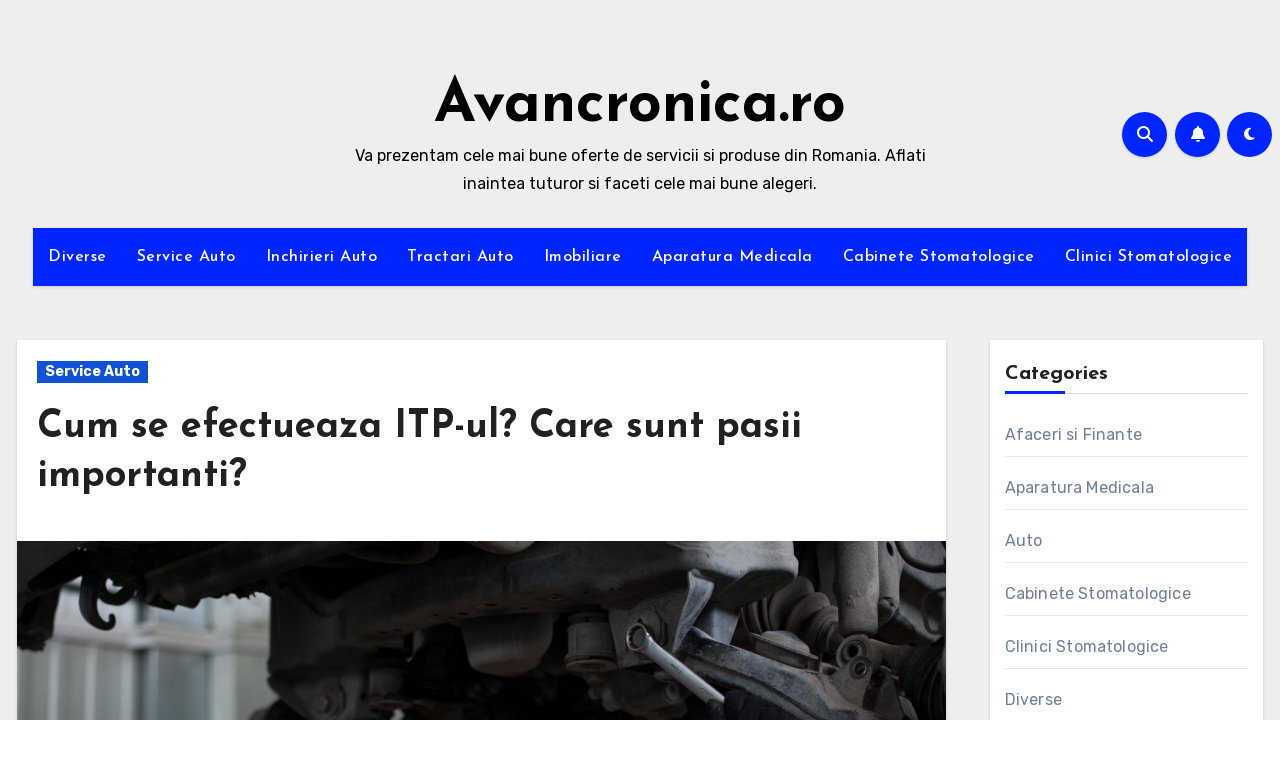

--- FILE ---
content_type: text/html; charset=UTF-8
request_url: https://avancronica.ro/cum-se-efectueaza-itp-ul-care-sunt-pasii-importanti/
body_size: 19127
content:
<!-- =========================
Page Breadcrumb   
============================== -->
<!DOCTYPE html>
<html lang="ro-RO">
<head>
<meta charset="UTF-8">
<title>Cum se efectueaza ITP-ul? Care sunt pasii importanti?</title>
<!-- SEO by Squirrly SEO 12.4.15 - https://plugin.squirrly.co/ -->
<meta name="robots" content="index,follow">
<meta name="googlebot" content="index,follow,max-snippet:-1,max-image-preview:large,max-video-preview:-1">
<meta name="bingbot" content="index,follow,max-snippet:-1,max-image-preview:large,max-video-preview:-1">
<meta name="description" content="Platind o suma mica, ce porneste de la valoarea de 100 de lei, oricine poate scapa de grija ITP-ului pentru o perioada de timp" />
<meta name="keywords" content="statie ITP din sectorul 5,ITP sector 5,ITP Rahova,Statie ITP Soseaua Alexandriei,cartier rezidențial situat în Beverly Hills,Paul Trousdale,Santa Monica,Trousdale Estates" />
<link rel="canonical" href="https://avancronica.ro/?p=1550" />
<link rel="alternate" type="application/rss+xml" href="https://avancronica.ro/sitemap.xml" />
<meta name="dc.language" content="ro" />
<meta name="dc.language.iso" content="ro_RO" />
<meta name="dc.publisher" content="admin" />
<meta name="dc.title" content="Cum se efectueaza ITP-ul? Care sunt pasii importanti?" />
<meta name="dc.description" content="Platind o suma mica, ce porneste de la valoarea de 100 de lei, oricine poate scapa de grija ITP-ului pentru o perioada de timp" />
<meta name="dc.date.issued" content="2022-01-31" />
<meta name="dc.date.updated" content="2022-01-29 18:19:33" />
<!-- /SEO by Squirrly SEO - WordPress SEO Plugin -->
<meta name="viewport" content="width=device-width, initial-scale=1">
<link rel="profile" href="https://gmpg.org/xfn/11">
<style>img:is([sizes="auto" i], [sizes^="auto," i]) { contain-intrinsic-size: 3000px 1500px }</style>
<link rel='dns-prefetch' href='//fonts.googleapis.com' />
<link rel="alternate" type="application/rss+xml" title="Avancronica.ro &raquo; Flux" href="https://avancronica.ro/feed/" />
<link rel="alternate" type="application/rss+xml" title="Avancronica.ro &raquo; Flux comentarii" href="https://avancronica.ro/comments/feed/" />
<link rel="alternate" type="application/rss+xml" title="Flux comentarii Avancronica.ro &raquo; Cum se efectueaza ITP-ul? Care sunt pasii importanti?" href="https://avancronica.ro/cum-se-efectueaza-itp-ul-care-sunt-pasii-importanti/feed/" />
<script type="text/javascript">
/* <![CDATA[ */
window._wpemojiSettings = {"baseUrl":"https:\/\/s.w.org\/images\/core\/emoji\/15.0.3\/72x72\/","ext":".png","svgUrl":"https:\/\/s.w.org\/images\/core\/emoji\/15.0.3\/svg\/","svgExt":".svg","source":{"concatemoji":"https:\/\/avancronica.ro\/wp-includes\/js\/wp-emoji-release.min.js?ver=6.7.4"}};
/*! This file is auto-generated */
!function(i,n){var o,s,e;function c(e){try{var t={supportTests:e,timestamp:(new Date).valueOf()};sessionStorage.setItem(o,JSON.stringify(t))}catch(e){}}function p(e,t,n){e.clearRect(0,0,e.canvas.width,e.canvas.height),e.fillText(t,0,0);var t=new Uint32Array(e.getImageData(0,0,e.canvas.width,e.canvas.height).data),r=(e.clearRect(0,0,e.canvas.width,e.canvas.height),e.fillText(n,0,0),new Uint32Array(e.getImageData(0,0,e.canvas.width,e.canvas.height).data));return t.every(function(e,t){return e===r[t]})}function u(e,t,n){switch(t){case"flag":return n(e,"\ud83c\udff3\ufe0f\u200d\u26a7\ufe0f","\ud83c\udff3\ufe0f\u200b\u26a7\ufe0f")?!1:!n(e,"\ud83c\uddfa\ud83c\uddf3","\ud83c\uddfa\u200b\ud83c\uddf3")&&!n(e,"\ud83c\udff4\udb40\udc67\udb40\udc62\udb40\udc65\udb40\udc6e\udb40\udc67\udb40\udc7f","\ud83c\udff4\u200b\udb40\udc67\u200b\udb40\udc62\u200b\udb40\udc65\u200b\udb40\udc6e\u200b\udb40\udc67\u200b\udb40\udc7f");case"emoji":return!n(e,"\ud83d\udc26\u200d\u2b1b","\ud83d\udc26\u200b\u2b1b")}return!1}function f(e,t,n){var r="undefined"!=typeof WorkerGlobalScope&&self instanceof WorkerGlobalScope?new OffscreenCanvas(300,150):i.createElement("canvas"),a=r.getContext("2d",{willReadFrequently:!0}),o=(a.textBaseline="top",a.font="600 32px Arial",{});return e.forEach(function(e){o[e]=t(a,e,n)}),o}function t(e){var t=i.createElement("script");t.src=e,t.defer=!0,i.head.appendChild(t)}"undefined"!=typeof Promise&&(o="wpEmojiSettingsSupports",s=["flag","emoji"],n.supports={everything:!0,everythingExceptFlag:!0},e=new Promise(function(e){i.addEventListener("DOMContentLoaded",e,{once:!0})}),new Promise(function(t){var n=function(){try{var e=JSON.parse(sessionStorage.getItem(o));if("object"==typeof e&&"number"==typeof e.timestamp&&(new Date).valueOf()<e.timestamp+604800&&"object"==typeof e.supportTests)return e.supportTests}catch(e){}return null}();if(!n){if("undefined"!=typeof Worker&&"undefined"!=typeof OffscreenCanvas&&"undefined"!=typeof URL&&URL.createObjectURL&&"undefined"!=typeof Blob)try{var e="postMessage("+f.toString()+"("+[JSON.stringify(s),u.toString(),p.toString()].join(",")+"));",r=new Blob([e],{type:"text/javascript"}),a=new Worker(URL.createObjectURL(r),{name:"wpTestEmojiSupports"});return void(a.onmessage=function(e){c(n=e.data),a.terminate(),t(n)})}catch(e){}c(n=f(s,u,p))}t(n)}).then(function(e){for(var t in e)n.supports[t]=e[t],n.supports.everything=n.supports.everything&&n.supports[t],"flag"!==t&&(n.supports.everythingExceptFlag=n.supports.everythingExceptFlag&&n.supports[t]);n.supports.everythingExceptFlag=n.supports.everythingExceptFlag&&!n.supports.flag,n.DOMReady=!1,n.readyCallback=function(){n.DOMReady=!0}}).then(function(){return e}).then(function(){var e;n.supports.everything||(n.readyCallback(),(e=n.source||{}).concatemoji?t(e.concatemoji):e.wpemoji&&e.twemoji&&(t(e.twemoji),t(e.wpemoji)))}))}((window,document),window._wpemojiSettings);
/* ]]> */
</script>
<!-- <link rel='stylesheet' id='aca33b9c04-css' href='https://avancronica.ro/wp-content/plugins/squirrly-seo/view/assets/css/frontend.min.css?ver=12.4.15' type='text/css' media='all' /> -->
<link rel="stylesheet" type="text/css" href="//avancronica.ro/wp-content/cache/wpfc-minified/11mzaegk/7xplb.css" media="all"/>
<style id='wp-emoji-styles-inline-css' type='text/css'>
img.wp-smiley, img.emoji {
display: inline !important;
border: none !important;
box-shadow: none !important;
height: 1em !important;
width: 1em !important;
margin: 0 0.07em !important;
vertical-align: -0.1em !important;
background: none !important;
padding: 0 !important;
}
</style>
<!-- <link rel='stylesheet' id='wp-block-library-css' href='https://avancronica.ro/wp-includes/css/dist/block-library/style.min.css?ver=6.7.4' type='text/css' media='all' /> -->
<link rel="stylesheet" type="text/css" href="//avancronica.ro/wp-content/cache/wpfc-minified/1niqhxuz/7xqg8.css" media="all"/>
<style id='wp-block-library-theme-inline-css' type='text/css'>
.wp-block-audio :where(figcaption){color:#555;font-size:13px;text-align:center}.is-dark-theme .wp-block-audio :where(figcaption){color:#ffffffa6}.wp-block-audio{margin:0 0 1em}.wp-block-code{border:1px solid #ccc;border-radius:4px;font-family:Menlo,Consolas,monaco,monospace;padding:.8em 1em}.wp-block-embed :where(figcaption){color:#555;font-size:13px;text-align:center}.is-dark-theme .wp-block-embed :where(figcaption){color:#ffffffa6}.wp-block-embed{margin:0 0 1em}.blocks-gallery-caption{color:#555;font-size:13px;text-align:center}.is-dark-theme .blocks-gallery-caption{color:#ffffffa6}:root :where(.wp-block-image figcaption){color:#555;font-size:13px;text-align:center}.is-dark-theme :root :where(.wp-block-image figcaption){color:#ffffffa6}.wp-block-image{margin:0 0 1em}.wp-block-pullquote{border-bottom:4px solid;border-top:4px solid;color:currentColor;margin-bottom:1.75em}.wp-block-pullquote cite,.wp-block-pullquote footer,.wp-block-pullquote__citation{color:currentColor;font-size:.8125em;font-style:normal;text-transform:uppercase}.wp-block-quote{border-left:.25em solid;margin:0 0 1.75em;padding-left:1em}.wp-block-quote cite,.wp-block-quote footer{color:currentColor;font-size:.8125em;font-style:normal;position:relative}.wp-block-quote:where(.has-text-align-right){border-left:none;border-right:.25em solid;padding-left:0;padding-right:1em}.wp-block-quote:where(.has-text-align-center){border:none;padding-left:0}.wp-block-quote.is-large,.wp-block-quote.is-style-large,.wp-block-quote:where(.is-style-plain){border:none}.wp-block-search .wp-block-search__label{font-weight:700}.wp-block-search__button{border:1px solid #ccc;padding:.375em .625em}:where(.wp-block-group.has-background){padding:1.25em 2.375em}.wp-block-separator.has-css-opacity{opacity:.4}.wp-block-separator{border:none;border-bottom:2px solid;margin-left:auto;margin-right:auto}.wp-block-separator.has-alpha-channel-opacity{opacity:1}.wp-block-separator:not(.is-style-wide):not(.is-style-dots){width:100px}.wp-block-separator.has-background:not(.is-style-dots){border-bottom:none;height:1px}.wp-block-separator.has-background:not(.is-style-wide):not(.is-style-dots){height:2px}.wp-block-table{margin:0 0 1em}.wp-block-table td,.wp-block-table th{word-break:normal}.wp-block-table :where(figcaption){color:#555;font-size:13px;text-align:center}.is-dark-theme .wp-block-table :where(figcaption){color:#ffffffa6}.wp-block-video :where(figcaption){color:#555;font-size:13px;text-align:center}.is-dark-theme .wp-block-video :where(figcaption){color:#ffffffa6}.wp-block-video{margin:0 0 1em}:root :where(.wp-block-template-part.has-background){margin-bottom:0;margin-top:0;padding:1.25em 2.375em}
</style>
<style id='classic-theme-styles-inline-css' type='text/css'>
/*! This file is auto-generated */
.wp-block-button__link{color:#fff;background-color:#32373c;border-radius:9999px;box-shadow:none;text-decoration:none;padding:calc(.667em + 2px) calc(1.333em + 2px);font-size:1.125em}.wp-block-file__button{background:#32373c;color:#fff;text-decoration:none}
</style>
<style id='global-styles-inline-css' type='text/css'>
:root{--wp--preset--aspect-ratio--square: 1;--wp--preset--aspect-ratio--4-3: 4/3;--wp--preset--aspect-ratio--3-4: 3/4;--wp--preset--aspect-ratio--3-2: 3/2;--wp--preset--aspect-ratio--2-3: 2/3;--wp--preset--aspect-ratio--16-9: 16/9;--wp--preset--aspect-ratio--9-16: 9/16;--wp--preset--color--black: #000000;--wp--preset--color--cyan-bluish-gray: #abb8c3;--wp--preset--color--white: #ffffff;--wp--preset--color--pale-pink: #f78da7;--wp--preset--color--vivid-red: #cf2e2e;--wp--preset--color--luminous-vivid-orange: #ff6900;--wp--preset--color--luminous-vivid-amber: #fcb900;--wp--preset--color--light-green-cyan: #7bdcb5;--wp--preset--color--vivid-green-cyan: #00d084;--wp--preset--color--pale-cyan-blue: #8ed1fc;--wp--preset--color--vivid-cyan-blue: #0693e3;--wp--preset--color--vivid-purple: #9b51e0;--wp--preset--gradient--vivid-cyan-blue-to-vivid-purple: linear-gradient(135deg,rgba(6,147,227,1) 0%,rgb(155,81,224) 100%);--wp--preset--gradient--light-green-cyan-to-vivid-green-cyan: linear-gradient(135deg,rgb(122,220,180) 0%,rgb(0,208,130) 100%);--wp--preset--gradient--luminous-vivid-amber-to-luminous-vivid-orange: linear-gradient(135deg,rgba(252,185,0,1) 0%,rgba(255,105,0,1) 100%);--wp--preset--gradient--luminous-vivid-orange-to-vivid-red: linear-gradient(135deg,rgba(255,105,0,1) 0%,rgb(207,46,46) 100%);--wp--preset--gradient--very-light-gray-to-cyan-bluish-gray: linear-gradient(135deg,rgb(238,238,238) 0%,rgb(169,184,195) 100%);--wp--preset--gradient--cool-to-warm-spectrum: linear-gradient(135deg,rgb(74,234,220) 0%,rgb(151,120,209) 20%,rgb(207,42,186) 40%,rgb(238,44,130) 60%,rgb(251,105,98) 80%,rgb(254,248,76) 100%);--wp--preset--gradient--blush-light-purple: linear-gradient(135deg,rgb(255,206,236) 0%,rgb(152,150,240) 100%);--wp--preset--gradient--blush-bordeaux: linear-gradient(135deg,rgb(254,205,165) 0%,rgb(254,45,45) 50%,rgb(107,0,62) 100%);--wp--preset--gradient--luminous-dusk: linear-gradient(135deg,rgb(255,203,112) 0%,rgb(199,81,192) 50%,rgb(65,88,208) 100%);--wp--preset--gradient--pale-ocean: linear-gradient(135deg,rgb(255,245,203) 0%,rgb(182,227,212) 50%,rgb(51,167,181) 100%);--wp--preset--gradient--electric-grass: linear-gradient(135deg,rgb(202,248,128) 0%,rgb(113,206,126) 100%);--wp--preset--gradient--midnight: linear-gradient(135deg,rgb(2,3,129) 0%,rgb(40,116,252) 100%);--wp--preset--font-size--small: 13px;--wp--preset--font-size--medium: 20px;--wp--preset--font-size--large: 36px;--wp--preset--font-size--x-large: 42px;--wp--preset--spacing--20: 0.44rem;--wp--preset--spacing--30: 0.67rem;--wp--preset--spacing--40: 1rem;--wp--preset--spacing--50: 1.5rem;--wp--preset--spacing--60: 2.25rem;--wp--preset--spacing--70: 3.38rem;--wp--preset--spacing--80: 5.06rem;--wp--preset--shadow--natural: 6px 6px 9px rgba(0, 0, 0, 0.2);--wp--preset--shadow--deep: 12px 12px 50px rgba(0, 0, 0, 0.4);--wp--preset--shadow--sharp: 6px 6px 0px rgba(0, 0, 0, 0.2);--wp--preset--shadow--outlined: 6px 6px 0px -3px rgba(255, 255, 255, 1), 6px 6px rgba(0, 0, 0, 1);--wp--preset--shadow--crisp: 6px 6px 0px rgba(0, 0, 0, 1);}:where(.is-layout-flex){gap: 0.5em;}:where(.is-layout-grid){gap: 0.5em;}body .is-layout-flex{display: flex;}.is-layout-flex{flex-wrap: wrap;align-items: center;}.is-layout-flex > :is(*, div){margin: 0;}body .is-layout-grid{display: grid;}.is-layout-grid > :is(*, div){margin: 0;}:where(.wp-block-columns.is-layout-flex){gap: 2em;}:where(.wp-block-columns.is-layout-grid){gap: 2em;}:where(.wp-block-post-template.is-layout-flex){gap: 1.25em;}:where(.wp-block-post-template.is-layout-grid){gap: 1.25em;}.has-black-color{color: var(--wp--preset--color--black) !important;}.has-cyan-bluish-gray-color{color: var(--wp--preset--color--cyan-bluish-gray) !important;}.has-white-color{color: var(--wp--preset--color--white) !important;}.has-pale-pink-color{color: var(--wp--preset--color--pale-pink) !important;}.has-vivid-red-color{color: var(--wp--preset--color--vivid-red) !important;}.has-luminous-vivid-orange-color{color: var(--wp--preset--color--luminous-vivid-orange) !important;}.has-luminous-vivid-amber-color{color: var(--wp--preset--color--luminous-vivid-amber) !important;}.has-light-green-cyan-color{color: var(--wp--preset--color--light-green-cyan) !important;}.has-vivid-green-cyan-color{color: var(--wp--preset--color--vivid-green-cyan) !important;}.has-pale-cyan-blue-color{color: var(--wp--preset--color--pale-cyan-blue) !important;}.has-vivid-cyan-blue-color{color: var(--wp--preset--color--vivid-cyan-blue) !important;}.has-vivid-purple-color{color: var(--wp--preset--color--vivid-purple) !important;}.has-black-background-color{background-color: var(--wp--preset--color--black) !important;}.has-cyan-bluish-gray-background-color{background-color: var(--wp--preset--color--cyan-bluish-gray) !important;}.has-white-background-color{background-color: var(--wp--preset--color--white) !important;}.has-pale-pink-background-color{background-color: var(--wp--preset--color--pale-pink) !important;}.has-vivid-red-background-color{background-color: var(--wp--preset--color--vivid-red) !important;}.has-luminous-vivid-orange-background-color{background-color: var(--wp--preset--color--luminous-vivid-orange) !important;}.has-luminous-vivid-amber-background-color{background-color: var(--wp--preset--color--luminous-vivid-amber) !important;}.has-light-green-cyan-background-color{background-color: var(--wp--preset--color--light-green-cyan) !important;}.has-vivid-green-cyan-background-color{background-color: var(--wp--preset--color--vivid-green-cyan) !important;}.has-pale-cyan-blue-background-color{background-color: var(--wp--preset--color--pale-cyan-blue) !important;}.has-vivid-cyan-blue-background-color{background-color: var(--wp--preset--color--vivid-cyan-blue) !important;}.has-vivid-purple-background-color{background-color: var(--wp--preset--color--vivid-purple) !important;}.has-black-border-color{border-color: var(--wp--preset--color--black) !important;}.has-cyan-bluish-gray-border-color{border-color: var(--wp--preset--color--cyan-bluish-gray) !important;}.has-white-border-color{border-color: var(--wp--preset--color--white) !important;}.has-pale-pink-border-color{border-color: var(--wp--preset--color--pale-pink) !important;}.has-vivid-red-border-color{border-color: var(--wp--preset--color--vivid-red) !important;}.has-luminous-vivid-orange-border-color{border-color: var(--wp--preset--color--luminous-vivid-orange) !important;}.has-luminous-vivid-amber-border-color{border-color: var(--wp--preset--color--luminous-vivid-amber) !important;}.has-light-green-cyan-border-color{border-color: var(--wp--preset--color--light-green-cyan) !important;}.has-vivid-green-cyan-border-color{border-color: var(--wp--preset--color--vivid-green-cyan) !important;}.has-pale-cyan-blue-border-color{border-color: var(--wp--preset--color--pale-cyan-blue) !important;}.has-vivid-cyan-blue-border-color{border-color: var(--wp--preset--color--vivid-cyan-blue) !important;}.has-vivid-purple-border-color{border-color: var(--wp--preset--color--vivid-purple) !important;}.has-vivid-cyan-blue-to-vivid-purple-gradient-background{background: var(--wp--preset--gradient--vivid-cyan-blue-to-vivid-purple) !important;}.has-light-green-cyan-to-vivid-green-cyan-gradient-background{background: var(--wp--preset--gradient--light-green-cyan-to-vivid-green-cyan) !important;}.has-luminous-vivid-amber-to-luminous-vivid-orange-gradient-background{background: var(--wp--preset--gradient--luminous-vivid-amber-to-luminous-vivid-orange) !important;}.has-luminous-vivid-orange-to-vivid-red-gradient-background{background: var(--wp--preset--gradient--luminous-vivid-orange-to-vivid-red) !important;}.has-very-light-gray-to-cyan-bluish-gray-gradient-background{background: var(--wp--preset--gradient--very-light-gray-to-cyan-bluish-gray) !important;}.has-cool-to-warm-spectrum-gradient-background{background: var(--wp--preset--gradient--cool-to-warm-spectrum) !important;}.has-blush-light-purple-gradient-background{background: var(--wp--preset--gradient--blush-light-purple) !important;}.has-blush-bordeaux-gradient-background{background: var(--wp--preset--gradient--blush-bordeaux) !important;}.has-luminous-dusk-gradient-background{background: var(--wp--preset--gradient--luminous-dusk) !important;}.has-pale-ocean-gradient-background{background: var(--wp--preset--gradient--pale-ocean) !important;}.has-electric-grass-gradient-background{background: var(--wp--preset--gradient--electric-grass) !important;}.has-midnight-gradient-background{background: var(--wp--preset--gradient--midnight) !important;}.has-small-font-size{font-size: var(--wp--preset--font-size--small) !important;}.has-medium-font-size{font-size: var(--wp--preset--font-size--medium) !important;}.has-large-font-size{font-size: var(--wp--preset--font-size--large) !important;}.has-x-large-font-size{font-size: var(--wp--preset--font-size--x-large) !important;}
:where(.wp-block-post-template.is-layout-flex){gap: 1.25em;}:where(.wp-block-post-template.is-layout-grid){gap: 1.25em;}
:where(.wp-block-columns.is-layout-flex){gap: 2em;}:where(.wp-block-columns.is-layout-grid){gap: 2em;}
:root :where(.wp-block-pullquote){font-size: 1.5em;line-height: 1.6;}
</style>
<!-- <link rel='stylesheet' id='ansar-import-css' href='https://avancronica.ro/wp-content/plugins/ansar-import/public/css/ansar-import-public.css?ver=2.1.0' type='text/css' media='all' /> -->
<!-- <link rel='stylesheet' id='rs-plugin-settings-css' href='https://avancronica.ro/wp-content/plugins/revslider/public/assets/css/settings.css?ver=5.3.1.5' type='text/css' media='all' /> -->
<link rel="stylesheet" type="text/css" href="//avancronica.ro/wp-content/cache/wpfc-minified/q5o1pm9w/7xuhh.css" media="all"/>
<style id='rs-plugin-settings-inline-css' type='text/css'>
#rs-demo-id {}
</style>
<!-- <link rel='stylesheet' id='wordpress-gdpr-css' href='https://avancronica.ro/wp-content/plugins/wordpress-gdpr/public/css/wordpress-gdpr-public.css?ver=1.5.16' type='text/css' media='all' /> -->
<!-- <link rel='stylesheet' id='font-awesome-css' href='https://avancronica.ro/wp-content/plugins/js_composer/assets/lib/bower/font-awesome/css/font-awesome.min.css?ver=5.1' type='text/css' media='all' /> -->
<link rel="stylesheet" type="text/css" href="//avancronica.ro/wp-content/cache/wpfc-minified/97ol0xnf/7xuhh.css" media="all"/>
<link rel='stylesheet' id='blogus-fonts-css' href='//fonts.googleapis.com/css?family=Rubik%3A400%2C500%2C700%7CJosefin+Sans%3A400%2C500%2C700%26display%3Dswap&#038;subset=latin%2Clatin-ext' type='text/css' media='all' />
<link rel='stylesheet' id='blogus-google-fonts-css' href='//fonts.googleapis.com/css?family=ABeeZee%7CAbel%7CAbril+Fatface%7CAclonica%7CAcme%7CActor%7CAdamina%7CAdvent+Pro%7CAguafina+Script%7CAkronim%7CAladin%7CAldrich%7CAlef%7CAlegreya%7CAlegreya+SC%7CAlegreya+Sans%7CAlegreya+Sans+SC%7CAlex+Brush%7CAlfa+Slab+One%7CAlice%7CAlike%7CAlike+Angular%7CAllan%7CAllerta%7CAllerta+Stencil%7CAllura%7CAlmendra%7CAlmendra+Display%7CAlmendra+SC%7CAmarante%7CAmaranth%7CAmatic+SC%7CAmatica+SC%7CAmethysta%7CAmiko%7CAmiri%7CAmita%7CAnaheim%7CAndada%7CAndika%7CAngkor%7CAnnie+Use+Your+Telescope%7CAnonymous+Pro%7CAntic%7CAntic+Didone%7CAntic+Slab%7CAnton%7CArapey%7CArbutus%7CArbutus+Slab%7CArchitects+Daughter%7CArchivo+Black%7CArchivo+Narrow%7CAref+Ruqaa%7CArima+Madurai%7CArimo%7CArizonia%7CArmata%7CArtifika%7CArvo%7CArya%7CAsap%7CAsar%7CAsset%7CAssistant%7CAstloch%7CAsul%7CAthiti%7CAtma%7CAtomic+Age%7CAubrey%7CAudiowide%7CAutour+One%7CAverage%7CAverage+Sans%7CAveria+Gruesa+Libre%7CAveria+Libre%7CAveria+Sans+Libre%7CAveria+Serif+Libre%7CBad+Script%7CBaloo%7CBaloo+Bhai%7CBaloo+Da%7CBaloo+Thambi%7CBalthazar%7CBangers%7CBasic%7CBattambang%7CBaumans%7CBayon%7CBelgrano%7CBelleza%7CBenchNine%7CBentham%7CBerkshire+Swash%7CBevan%7CBigelow+Rules%7CBigshot+One%7CBilbo%7CBilbo+Swash+Caps%7CBioRhyme%7CBioRhyme+Expanded%7CBiryani%7CBitter%7CBlack+Ops+One%7CBokor%7CBonbon%7CBoogaloo%7CBowlby+One%7CBowlby+One+SC%7CBrawler%7CBree+Serif%7CBubblegum+Sans%7CBubbler+One%7CBuda%7CBuenard%7CBungee%7CBungee+Hairline%7CBungee+Inline%7CBungee+Outline%7CBungee+Shade%7CButcherman%7CButterfly+Kids%7CCabin%7CCabin+Condensed%7CCabin+Sketch%7CCaesar+Dressing%7CCagliostro%7CCairo%7CCalligraffitti%7CCambay%7CCambo%7CCandal%7CCantarell%7CCantata+One%7CCantora+One%7CCapriola%7CCardo%7CCarme%7CCarrois+Gothic%7CCarrois+Gothic+SC%7CCarter+One%7CCatamaran%7CCaudex%7CCaveat%7CCaveat+Brush%7CCedarville+Cursive%7CCeviche+One%7CChanga%7CChanga+One%7CChango%7CChathura%7CChau+Philomene+One%7CChela+One%7CChelsea+Market%7CChenla%7CCherry+Cream+Soda%7CCherry+Swash%7CChewy%7CChicle%7CChivo%7CChonburi%7CCinzel%7CCinzel+Decorative%7CClicker+Script%7CCoda%7CCoda+Caption%7CCodystar%7CCoiny%7CCombo%7CComfortaa%7CComing+Soon%7CConcert+One%7CCondiment%7CContent%7CContrail+One%7CConvergence%7CCookie%7CCopse%7CCorben%7CCormorant%7CCormorant+Garamond%7CCormorant+Infant%7CCormorant+SC%7CCormorant+Unicase%7CCormorant+Upright%7CCourgette%7CCousine%7CCoustard%7CCovered+By+Your+Grace%7CCrafty+Girls%7CCreepster%7CCrete+Round%7CCrimson+Text%7CCroissant+One%7CCrushed%7CCuprum%7CCutive%7CCutive+Mono%7CDamion%7CDancing+Script%7CDangrek%7CDavid+Libre%7CDawning+of+a+New+Day%7CDays+One%7CDekko%7CDelius%7CDelius+Swash+Caps%7CDelius+Unicase%7CDella+Respira%7CDenk+One%7CDevonshire%7CDhurjati%7CDidact+Gothic%7CDiplomata%7CDiplomata+SC%7CDomine%7CDonegal+One%7CDoppio+One%7CDorsa%7CDosis%7CDr+Sugiyama%7CDroid+Sans%7CDroid+Sans+Mono%7CDroid+Serif%7CDuru+Sans%7CDynalight%7CEB+Garamond%7CEagle+Lake%7CEater%7CEconomica%7CEczar%7CEk+Mukta%7CEl+Messiri%7CElectrolize%7CElsie%7CElsie+Swash+Caps%7CEmblema+One%7CEmilys+Candy%7CEngagement%7CEnglebert%7CEnriqueta%7CErica+One%7CEsteban%7CEuphoria+Script%7CEwert%7CExo%7CExo+2%7CExpletus+Sans%7CFanwood+Text%7CFarsan%7CFascinate%7CFascinate+Inline%7CFaster+One%7CFasthand%7CFauna+One%7CFederant%7CFedero%7CFelipa%7CFenix%7CFinger+Paint%7CFira+Mono%7CFira+Sans%7CFjalla+One%7CFjord+One%7CFlamenco%7CFlavors%7CFondamento%7CFontdiner+Swanky%7CForum%7CFrancois+One%7CFrank+Ruhl+Libre%7CFreckle+Face%7CFredericka+the+Great%7CFredoka+One%7CFreehand%7CFresca%7CFrijole%7CFruktur%7CFugaz+One%7CGFS+Didot%7CGFS+Neohellenic%7CGabriela%7CGafata%7CGalada%7CGaldeano%7CGalindo%7CGentium+Basic%7CGentium+Book+Basic%7CGeo%7CGeostar%7CGeostar+Fill%7CGermania+One%7CGidugu%7CGilda+Display%7CGive+You+Glory%7CGlass+Antiqua%7CGlegoo%7CGloria+Hallelujah%7CGoblin+One%7CGochi+Hand%7CGorditas%7CGoudy+Bookletter+1911%7CGraduate%7CGrand+Hotel%7CGravitas+One%7CGreat+Vibes%7CGriffy%7CGruppo%7CGudea%7CGurajada%7CHabibi%7CHalant%7CHammersmith+One%7CHanalei%7CHanalei+Fill%7CHandlee%7CHanuman%7CHappy+Monkey%7CHarmattan%7CHeadland+One%7CHeebo%7CHenny+Penny%7CHerr+Von+Muellerhoff%7CHind%7CHind+Guntur%7CHind+Madurai%7CHind+Siliguri%7CHind+Vadodara%7CHoltwood+One+SC%7CHomemade+Apple%7CHomenaje%7CIM+Fell+DW+Pica%7CIM+Fell+DW+Pica+SC%7CIM+Fell+Double+Pica%7CIM+Fell+Double+Pica+SC%7CIM+Fell+English%7CIM+Fell+English+SC%7CIM+Fell+French+Canon%7CIM+Fell+French+Canon+SC%7CIM+Fell+Great+Primer%7CIM+Fell+Great+Primer+SC%7CIceberg%7CIceland%7CImprima%7CInconsolata%7CInder%7CIndie+Flower%7CInika%7CInknut+Antiqua%7CIrish+Grover%7CIstok+Web%7CItaliana%7CItalianno%7CItim%7CJacques+Francois%7CJacques+Francois+Shadow%7CJaldi%7CJim+Nightshade%7CJockey+One%7CJolly+Lodger%7CJomhuria%7CJosefin+Sans%7CJosefin+Slab%7CJoti+One%7CJudson%7CJulee%7CJulius+Sans+One%7CJunge%7CJura%7CJust+Another+Hand%7CJust+Me+Again+Down+Here%7CKadwa%7CKalam%7CKameron%7CKanit%7CKantumruy%7CKarla%7CKarma%7CKatibeh%7CKaushan+Script%7CKavivanar%7CKavoon%7CKdam+Thmor%7CKeania+One%7CKelly+Slab%7CKenia%7CKhand%7CKhmer%7CKhula%7CKite+One%7CKnewave%7CKotta+One%7CKoulen%7CKranky%7CKreon%7CKristi%7CKrona+One%7CKumar+One%7CKumar+One+Outline%7CKurale%7CLa+Belle+Aurore%7CLaila%7CLakki+Reddy%7CLalezar%7CLancelot%7CLateef%7CLato%7CLeague+Script%7CLeckerli+One%7CLedger%7CLekton%7CLemon%7CLemonada%7CLibre+Baskerville%7CLibre+Franklin%7CLife+Savers%7CLilita+One%7CLily+Script+One%7CLimelight%7CLinden+Hill%7CLobster%7CLobster+Two%7CLondrina+Outline%7CLondrina+Shadow%7CLondrina+Sketch%7CLondrina+Solid%7CLora%7CLove+Ya+Like+A+Sister%7CLoved+by+the+King%7CLovers+Quarrel%7CLuckiest+Guy%7CLusitana%7CLustria%7CMacondo%7CMacondo+Swash+Caps%7CMada%7CMagra%7CMaiden+Orange%7CMaitree%7CMako%7CMallanna%7CMandali%7CMarcellus%7CMarcellus+SC%7CMarck+Script%7CMargarine%7CMarko+One%7CMarmelad%7CMartel%7CMartel+Sans%7CMarvel%7CMate%7CMate+SC%7CMaven+Pro%7CMcLaren%7CMeddon%7CMedievalSharp%7CMedula+One%7CMeera+Inimai%7CMegrim%7CMeie+Script%7CMerienda%7CMerienda+One%7CMerriweather%7CMerriweather+Sans%7CMetal%7CMetal+Mania%7CMetamorphous%7CMetrophobic%7CMichroma%7CMilonga%7CMiltonian%7CMiltonian+Tattoo%7CMiniver%7CMiriam+Libre%7CMirza%7CMiss+Fajardose%7CMitr%7CModak%7CModern+Antiqua%7CMogra%7CMolengo%7CMolle%7CMonda%7CMonofett%7CMonoton%7CMonsieur+La+Doulaise%7CMontaga%7CMontez%7CMontserrat%7CMontserrat+Alternates%7CMontserrat+Subrayada%7CMoul%7CMoulpali%7CMountains+of+Christmas%7CMouse+Memoirs%7CMr+Bedfort%7CMr+Dafoe%7CMr+De+Haviland%7CMrs+Saint+Delafield%7CMrs+Sheppards%7CMukta+Vaani%7CMuli%7CMystery+Quest%7CNTR%7CNeucha%7CNeuton%7CNew+Rocker%7CNews+Cycle%7CNiconne%7CNixie+One%7CNobile%7CNokora%7CNorican%7CNosifer%7CNothing+You+Could+Do%7CNoticia+Text%7CNoto+Sans%7CNoto+Serif%7CNova+Cut%7CNova+Flat%7CNova+Mono%7CNova+Oval%7CNova+Round%7CNova+Script%7CNova+Slim%7CNova+Square%7CNumans%7CNunito%7COdor+Mean+Chey%7COffside%7COld+Standard+TT%7COldenburg%7COleo+Script%7COleo+Script+Swash+Caps%7COpen+Sans%7COpen+Sans+Condensed%7COranienbaum%7COrbitron%7COregano%7COrienta%7COriginal+Surfer%7COswald%7COver+the+Rainbow%7COverlock%7COverlock+SC%7COvo%7COxygen%7COxygen+Mono%7CPT+Mono%7CPT+Sans%7CPT+Sans+Caption%7CPT+Sans+Narrow%7CPT+Serif%7CPT+Serif+Caption%7CPacifico%7CPalanquin%7CPalanquin+Dark%7CPaprika%7CParisienne%7CPassero+One%7CPassion+One%7CPathway+Gothic+One%7CPatrick+Hand%7CPatrick+Hand+SC%7CPattaya%7CPatua+One%7CPavanam%7CPaytone+One%7CPeddana%7CPeralta%7CPermanent+Marker%7CPetit+Formal+Script%7CPetrona%7CPhilosopher%7CPiedra%7CPinyon+Script%7CPirata+One%7CPlaster%7CPlay%7CPlayball%7CPlayfair+Display%7CPlayfair+Display+SC%7CPodkova%7CPoiret+One%7CPoller+One%7CPoly%7CPompiere%7CPontano+Sans%7CPoppins%7CPort+Lligat+Sans%7CPort+Lligat+Slab%7CPragati+Narrow%7CPrata%7CPreahvihear%7CPress+Start+2P%7CPridi%7CPrincess+Sofia%7CProciono%7CPrompt%7CProsto+One%7CProza+Libre%7CPuritan%7CPurple+Purse%7CQuando%7CQuantico%7CQuattrocento%7CQuattrocento+Sans%7CQuestrial%7CQuicksand%7CQuintessential%7CQwigley%7CRacing+Sans+One%7CRadley%7CRajdhani%7CRakkas%7CRaleway%7CRaleway+Dots%7CRamabhadra%7CRamaraja%7CRambla%7CRammetto+One%7CRanchers%7CRancho%7CRanga%7CRasa%7CRationale%7CRavi+Prakash%7CRedressed%7CReem+Kufi%7CReenie+Beanie%7CRevalia%7CRhodium+Libre%7CRibeye%7CRibeye+Marrow%7CRighteous%7CRisque%7CRoboto%7CRoboto+Condensed%7CRoboto+Mono%7CRoboto+Slab%7CRochester%7CRock+Salt%7CRokkitt%7CRomanesco%7CRopa+Sans%7CRosario%7CRosarivo%7CRouge+Script%7CRozha+One%7CRubik%7CRubik+Mono+One%7CRubik+One%7CRuda%7CRufina%7CRuge+Boogie%7CRuluko%7CRum+Raisin%7CRuslan+Display%7CRusso+One%7CRuthie%7CRye%7CSacramento%7CSahitya%7CSail%7CSalsa%7CSanchez%7CSancreek%7CSansita+One%7CSarala%7CSarina%7CSarpanch%7CSatisfy%7CScada%7CScheherazade%7CSchoolbell%7CScope+One%7CSeaweed+Script%7CSecular+One%7CSevillana%7CSeymour+One%7CShadows+Into+Light%7CShadows+Into+Light+Two%7CShanti%7CShare%7CShare+Tech%7CShare+Tech+Mono%7CShojumaru%7CShort+Stack%7CShrikhand%7CSiemreap%7CSigmar+One%7CSignika%7CSignika+Negative%7CSimonetta%7CSintony%7CSirin+Stencil%7CSix+Caps%7CSkranji%7CSlabo+13px%7CSlabo+27px%7CSlackey%7CSmokum%7CSmythe%7CSniglet%7CSnippet%7CSnowburst+One%7CSofadi+One%7CSofia%7CSonsie+One%7CSorts+Mill+Goudy%7CSource+Code+Pro%7CSource+Sans+Pro%7CSource+Serif+Pro%7CSpace+Mono%7CSpecial+Elite%7CSpicy+Rice%7CSpinnaker%7CSpirax%7CSquada+One%7CSree+Krushnadevaraya%7CSriracha%7CStalemate%7CStalinist+One%7CStardos+Stencil%7CStint+Ultra+Condensed%7CStint+Ultra+Expanded%7CStoke%7CStrait%7CSue+Ellen+Francisco%7CSuez+One%7CSumana%7CSunshiney%7CSupermercado+One%7CSura%7CSuranna%7CSuravaram%7CSuwannaphum%7CSwanky+and+Moo+Moo%7CSyncopate%7CTangerine%7CTaprom%7CTauri%7CTaviraj%7CTeko%7CTelex%7CTenali+Ramakrishna%7CTenor+Sans%7CText+Me+One%7CThe+Girl+Next+Door%7CTienne%7CTillana%7CTimmana%7CTinos%7CTitan+One%7CTitillium+Web%7CTrade+Winds%7CTrirong%7CTrocchi%7CTrochut%7CTrykker%7CTulpen+One%7CUbuntu%7CUbuntu+Condensed%7CUbuntu+Mono%7CUltra%7CUncial+Antiqua%7CUnderdog%7CUnica+One%7CUnifrakturCook%7CUnifrakturMaguntia%7CUnkempt%7CUnlock%7CUnna%7CVT323%7CVampiro+One%7CVarela%7CVarela+Round%7CVast+Shadow%7CVesper+Libre%7CVibur%7CVidaloka%7CViga%7CVoces%7CVolkhov%7CVollkorn%7CVoltaire%7CWaiting+for+the+Sunrise%7CWallpoet%7CWalter+Turncoat%7CWarnes%7CWellfleet%7CWendy+One%7CWire+One%7CWork+Sans%7CYanone+Kaffeesatz%7CYantramanav%7CYatra+One%7CYellowtail%7CYeseva+One%7CYesteryear%7CYrsa%7CZeyada&#038;subset=latin%2Clatin-ext' type='text/css' media='all' />
<!-- <link rel='stylesheet' id='bootstrap-css' href='https://avancronica.ro/wp-content/themes/blogus/css/bootstrap.css?ver=6.7.4' type='text/css' media='all' /> -->
<!-- <link rel='stylesheet' id='blogus-style-css' href='https://avancronica.ro/wp-content/themes/blogus/style.css?ver=6.7.4' type='text/css' media='all' /> -->
<!-- <link rel='stylesheet' id='blogus-default-css' href='https://avancronica.ro/wp-content/themes/blogus/css/colors/default.css?ver=6.7.4' type='text/css' media='all' /> -->
<!-- <link rel='stylesheet' id='all-css-css' href='https://avancronica.ro/wp-content/themes/blogus/css/all.css?ver=6.7.4' type='text/css' media='all' /> -->
<!-- <link rel='stylesheet' id='dark-css' href='https://avancronica.ro/wp-content/themes/blogus/css/colors/dark.css?ver=6.7.4' type='text/css' media='all' /> -->
<!-- <link rel='stylesheet' id='swiper-bundle-css-css' href='https://avancronica.ro/wp-content/themes/blogus/css/swiper-bundle.css?ver=6.7.4' type='text/css' media='all' /> -->
<!-- <link rel='stylesheet' id='smartmenus-css' href='https://avancronica.ro/wp-content/themes/blogus/css/jquery.smartmenus.bootstrap.css?ver=6.7.4' type='text/css' media='all' /> -->
<!-- <link rel='stylesheet' id='animate-css' href='https://avancronica.ro/wp-content/themes/blogus/css/animate.css?ver=6.7.4' type='text/css' media='all' /> -->
<!-- <link rel='stylesheet' id='blogus-custom-css-css' href='https://avancronica.ro/wp-content/themes/blogus/inc/ansar/customize/css/customizer.css?ver=1.0' type='text/css' media='all' /> -->
<link rel="stylesheet" type="text/css" href="//avancronica.ro/wp-content/cache/wpfc-minified/12zxv8b4/7xujj.css" media="all"/>
<script src='//avancronica.ro/wp-content/cache/wpfc-minified/8ku4a7ox/7xuhh.js' type="text/javascript"></script>
<!-- <script type="text/javascript" src="https://avancronica.ro/wp-includes/js/jquery/jquery.min.js?ver=3.7.1" id="jquery-core-js"></script> -->
<!-- <script type="text/javascript" src="https://avancronica.ro/wp-includes/js/jquery/jquery-migrate.min.js?ver=3.4.1" id="jquery-migrate-js"></script> -->
<!-- <script type="text/javascript" src="https://avancronica.ro/wp-content/plugins/ansar-import/public/js/ansar-import-public.js?ver=2.1.0" id="ansar-import-js"></script> -->
<!-- <script type="text/javascript" src="https://avancronica.ro/wp-content/plugins/revslider/public/assets/js/jquery.themepunch.tools.min.js?ver=5.3.1.5" id="tp-tools-js"></script> -->
<!-- <script type="text/javascript" src="https://avancronica.ro/wp-content/plugins/revslider/public/assets/js/jquery.themepunch.revolution.min.js?ver=5.3.1.5" id="revmin-js"></script> -->
<!-- <script type="text/javascript" src="https://avancronica.ro/wp-content/themes/blogus/js/navigation.js?ver=6.7.4" id="blogus-navigation-js"></script> -->
<!-- <script type="text/javascript" src="https://avancronica.ro/wp-content/themes/blogus/js/bootstrap.js?ver=6.7.4" id="blogus_bootstrap_script-js"></script> -->
<!-- <script type="text/javascript" src="https://avancronica.ro/wp-content/themes/blogus/js/swiper-bundle.js?ver=6.7.4" id="swiper-bundle-js"></script> -->
<!-- <script type="text/javascript" src="https://avancronica.ro/wp-content/themes/blogus/js/main.js?ver=6.7.4" id="blogus_main-js-js"></script> -->
<!-- <script type="text/javascript" src="https://avancronica.ro/wp-content/themes/blogus/js/sticksy.min.js?ver=6.7.4" id="sticksy-js-js"></script> -->
<!-- <script type="text/javascript" src="https://avancronica.ro/wp-content/themes/blogus/js/jquery.smartmenus.js?ver=6.7.4" id="smartmenus-js-js"></script> -->
<!-- <script type="text/javascript" src="https://avancronica.ro/wp-content/themes/blogus/js/jquery.smartmenus.bootstrap.js?ver=6.7.4" id="bootstrap-smartmenus-js-js"></script> -->
<!-- <script type="text/javascript" src="https://avancronica.ro/wp-content/themes/blogus/js/jquery.cookie.min.js?ver=6.7.4" id="jquery-cookie-js"></script> -->
<link rel="https://api.w.org/" href="https://avancronica.ro/wp-json/" /><link rel="alternate" title="JSON" type="application/json" href="https://avancronica.ro/wp-json/wp/v2/posts/1550" /><link rel="EditURI" type="application/rsd+xml" title="RSD" href="https://avancronica.ro/xmlrpc.php?rsd" />
<meta name="generator" content="WordPress 6.7.4" />
<link rel='shortlink' href='https://avancronica.ro/?p=1550' />
<link rel="alternate" title="oEmbed (JSON)" type="application/json+oembed" href="https://avancronica.ro/wp-json/oembed/1.0/embed?url=https%3A%2F%2Favancronica.ro%2Fcum-se-efectueaza-itp-ul-care-sunt-pasii-importanti%2F" />
<link rel="alternate" title="oEmbed (XML)" type="text/xml+oembed" href="https://avancronica.ro/wp-json/oembed/1.0/embed?url=https%3A%2F%2Favancronica.ro%2Fcum-se-efectueaza-itp-ul-care-sunt-pasii-importanti%2F&#038;format=xml" />
<meta name="generator" content="Redux 4.5.10" /><link rel="pingback" href="https://avancronica.ro/xmlrpc.php">    <style>
.bs-blog-post p:nth-of-type(1)::first-letter {
display: none;
}
</style>
<style type="text/css" id="custom-background-css">
:root {
--wrap-color: #eee        }
</style>
<meta name="generator" content="Powered by Visual Composer - drag and drop page builder for WordPress."/>
<!--[if lte IE 9]><link rel="stylesheet" type="text/css" href="https://avancronica.ro/wp-content/plugins/js_composer/assets/css/vc_lte_ie9.min.css" media="screen"><![endif]-->    <style type="text/css">
.site-title a,
.site-description {
color: #000;
}
.site-branding-text .site-title a {
font-size: px;
}
@media only screen and (max-width: 640px) {
.site-branding-text .site-title a {
font-size: 26px;
}
}
@media only screen and (max-width: 375px) {
.site-branding-text .site-title a {
font-size: 26px;
}
}
</style>
<meta name="generator" content="Powered by Slider Revolution 5.3.1.5 - responsive, Mobile-Friendly Slider Plugin for WordPress with comfortable drag and drop interface." />
<noscript><style type="text/css"> .wpb_animate_when_almost_visible { opacity: 1; }</style></noscript></head>
<body data-rsssl=1 class="post-template-default single single-post postid-1550 single-format-standard wp-embed-responsive  ta-hide-date-author-in-list defaultcolor wpb-js-composer js-comp-ver-5.1 vc_responsive" >
<div id="page" class="site">
<a class="skip-link screen-reader-text" href="#content">
Sari la conținut</a>
<!--wrapper-->
<div class="wrapper" id="custom-background-css">
<!--==================== TOP BAR ====================-->
<!--header-->
<header class="bs-default">
<div class="clearfix"></div>
<!-- Main Menu Area-->
<div class="bs-header-main d-none d-lg-block" style="background-image: url('');">
<div class="inner">
<div class="container">
<div class="row align-items-center">
<div class="col-md-3 left-nav">
</div>
<div class="navbar-header col-md-6">
<!-- Display the Custom Logo -->
<div class="site-logo">
</div>
<div class="site-branding-text  ">
<p class="site-title"> <a href="https://avancronica.ro/" rel="home">Avancronica.ro</a></p>
<p class="site-description">Va prezentam cele mai bune oferte de servicii si produse din Romania. Aflati inaintea tuturor si faceti cele mai bune alegeri.</p>
</div>
</div>     
<div class="col-md-3">
<div class="info-right right-nav d-flex align-items-center justify-content-center justify-content-md-end">
<a class="msearch ml-auto"  data-bs-target="#exampleModal"  href="#" data-bs-toggle="modal">
<i class="fa fa-search"></i>
</a> 
<a class="subscribe-btn" href="#"  target="_blank"   ><i class="fas fa-bell"></i></a>
<label class="switch" for="switch">
<input type="checkbox" name="theme" id="switch" class="defaultcolor" data-skin-mode="defaultcolor">
<span class="slider"></span>
</label>
</div>
</div>
</div>
</div>
</div>
</div>
<!-- /Main Menu Area-->
<div class="bs-menu-full">
<nav class="navbar navbar-expand-lg navbar-wp">
<div class="container"> 
<!-- Mobile Header -->
<div class="m-header align-items-center">
<!-- navbar-toggle -->
<button class="navbar-toggler x collapsed" type="button" data-bs-toggle="collapse"
data-bs-target="#navbar-wp" aria-controls="navbar-wp" aria-expanded="false"
aria-label="Comută navigarea"> 
<span class="icon-bar"></span>
<span class="icon-bar"></span>
<span class="icon-bar"></span>
</button>
<div class="navbar-header">
<!-- Display the Custom Logo -->
<div class="site-logo">
</div>
<div class="site-branding-text  ">
<div class="site-title"><a href="https://avancronica.ro/" rel="home">Avancronica.ro</a></div>
<p class="site-description">Va prezentam cele mai bune oferte de servicii si produse din Romania. Aflati inaintea tuturor si faceti cele mai bune alegeri.</p>
</div>
</div>
<div class="right-nav"> 
<!-- /navbar-toggle -->
<a class="msearch ml-auto" href="#" data-bs-target="#exampleModal" data-bs-toggle="modal"> <i class="fa fa-search"></i> </a>
</div>
</div>
<!-- /Mobile Header -->
<!-- Navigation -->
<div class="collapse navbar-collapse" id="navbar-wp">
<ul id="menu-topbar-navigation" class="nav navbar-nav mx-auto "><li id="menu-item-73" class="menu-item menu-item-type-taxonomy menu-item-object-category menu-item-73"><a class="nav-link" title="Diverse" href="https://avancronica.ro/category/diverse/">Diverse</a></li>
<li id="menu-item-75" class="menu-item menu-item-type-taxonomy menu-item-object-category current-post-ancestor current-menu-parent current-post-parent menu-item-75"><a class="nav-link" title="Service Auto" href="https://avancronica.ro/category/auto/service-auto/">Service Auto</a></li>
<li id="menu-item-76" class="menu-item menu-item-type-taxonomy menu-item-object-category menu-item-76"><a class="nav-link" title="Inchirieri Auto" href="https://avancronica.ro/category/auto/inchirieri-auto/">Inchirieri Auto</a></li>
<li id="menu-item-77" class="menu-item menu-item-type-taxonomy menu-item-object-category menu-item-77"><a class="nav-link" title="Tractari Auto" href="https://avancronica.ro/category/auto/tractari-auto/">Tractari Auto</a></li>
<li id="menu-item-712" class="menu-item menu-item-type-taxonomy menu-item-object-category menu-item-712"><a class="nav-link" title="Imobiliare" href="https://avancronica.ro/category/imobiliare/">Imobiliare</a></li>
<li id="menu-item-713" class="menu-item menu-item-type-taxonomy menu-item-object-category menu-item-713"><a class="nav-link" title="Aparatura Medicala" href="https://avancronica.ro/category/sanatate/aparatura-medicala/">Aparatura Medicala</a></li>
<li id="menu-item-714" class="menu-item menu-item-type-taxonomy menu-item-object-category menu-item-714"><a class="nav-link" title="Cabinete Stomatologice" href="https://avancronica.ro/category/sanatate/cabinete-stomatologice/">Cabinete Stomatologice</a></li>
<li id="menu-item-715" class="menu-item menu-item-type-taxonomy menu-item-object-category menu-item-715"><a class="nav-link" title="Clinici Stomatologice" href="https://avancronica.ro/category/sanatate/clinici-stomatologice/">Clinici Stomatologice</a></li>
</ul>              </div>
<!-- /Navigation -->
</div>
</nav>
</div>
<!--/main Menu Area-->
</header>
<!--/header-->
<!--mainfeatured start-->
<div class="mainfeatured mb-4">
<!--container-->
<div class="container">
<!--row-->
<div class="row">              
</div><!--/row-->
</div><!--/container-->
</div>
<!--mainfeatured end-->
<main id="content" class="single-class">
<div class="container"> 
<!--row-->
<div class="row">
<!--==================== breadcrumb section ====================-->
<div class="col-lg-9">
<div class="bs-blog-post single"> 
<div class="bs-header">
<div class="bs-blog-category">
<a class="blogus-categories category-color-1" href="https://avancronica.ro/category/auto/service-auto/" alt="Vezi toate articolele în Service Auto"> 
Service Auto
</a>        </div>
<h1 class="title"> 
<a href="https://avancronica.ro/cum-se-efectueaza-itp-ul-care-sunt-pasii-importanti/" title="Legătură permanentă la: Cum se efectueaza ITP-ul? Care sunt pasii importanti?">
Cum se efectueaza ITP-ul? Care sunt pasii importanti?                        </a>
</h1>
<div class="bs-info-author-block">
<div class="bs-blog-meta mb-0"> 
</div>
</div>
</div>
<div class="bs-blog-thumb"><img width="1920" height="1280" src="https://avancronica.ro/wp-content/uploads/2022/01/pexels-pixabay-279949.jpg" class="img-fluid wp-post-image" alt="ITP sector 5" decoding="async" fetchpriority="high" srcset="https://avancronica.ro/wp-content/uploads/2022/01/pexels-pixabay-279949.jpg 1920w, https://avancronica.ro/wp-content/uploads/2022/01/pexels-pixabay-279949-300x200.jpg 300w, https://avancronica.ro/wp-content/uploads/2022/01/pexels-pixabay-279949-1024x683.jpg 1024w, https://avancronica.ro/wp-content/uploads/2022/01/pexels-pixabay-279949-768x512.jpg 768w, https://avancronica.ro/wp-content/uploads/2022/01/pexels-pixabay-279949-1536x1024.jpg 1536w, https://avancronica.ro/wp-content/uploads/2022/01/pexels-pixabay-279949-450x300.jpg 450w" sizes="(max-width: 1920px) 100vw, 1920px" /></div>                <article class="small single">
<p align="JUSTIFY"><span style="font-family: Arial, serif;"><span style="font-size: medium;">Locuitorii capitalei si cei din imprejurimi au avantajul de a avea acces la o gama larga de servicii de calitate, in orice domeniu, iar pentru efectuarea inspectiei tehnice periodice autorizate RAR pentru aproape orice tip de autovehicul, acestia pot merge la statia Beta ITP, o </span></span><span style="font-family: Arial, serif;"><span style="font-size: medium;"><b><a href="https://www.betaitp.ro/cine-suntem/">statie ITP din sectorul 5</a>. </b></span></span></p>
<p align="JUSTIFY"><span style="font-family: Arial, serif;"><span style="font-size: medium;">Platind o suma mica, ce porneste de la valoarea de 100 de lei, oricine poate scapa de grija ITP-ului pentru o perioada de timp – care difera in functie de vechimea autovehiculului si destinatia acestuia – si poate circula in siguranta cu masina pe care o conduce. Astfel ca indiferent ca sunt nevoiti sa faca inspectia tehnica periodica pentru autoturismul personal, nou sau vechi, pentru microbuze sau autobuze, pentru autotutilitare, camioane sau chiar motociclete, </span></span><span style="font-family: Arial, serif;"><span style="font-size: medium;"><b>BetaITP.ro</b></span></span><span style="font-family: Arial, serif;"><span style="font-size: medium;"> este statia in care acestia se pot prezenta, chiar si fara programare. </span></span></p>
<h4 align="JUSTIFY"><span style="font-family: Arial, serif;"><span style="font-size: medium;"><b>Care sunt pasii urmati de statia de ITP din sectorul 5? </b></span></span></h4>
<p align="JUSTIFY"><span style="font-family: Arial, serif;"><span style="font-size: medium;">ITP-ul reprezinta inspectia prin care se verifica starea tehnica a unui autovehicul pentru ca soferii sa circule in siguranta cu acesta. Acest proces de verificare se realizeaza in 3 etape principale, care au in total 8 pasi, fara de care ITP-ul nu poate fi finalizat. </span></span></p>
<p align="JUSTIFY"><span style="font-family: Arial, serif;"><span style="font-size: medium;">Prima etapa a verificarii tehnice periodice reprezinta verificarea nivelul emisiilor poluante ale autovehiculului, atat in ceea ce priveste cantitatea de noxe eliminate, cat si nivelul zgomotului produs in timpul functionarii. Aceasta etapa se realizeaza dupa verificarea vizuala a masinii si a documentelor de identitate ale acesteia. </span></span></p>
<h3 style="text-align: center;" align="JUSTIFY"><strong>Statie ITP din sectorul 5 | BetaITP.ro</strong><b><br />
</b></h3>
<p style="text-align: center;"><img decoding="async" class="size-full wp-image-1551 aligncenter" src="https://avancronica.ro/wp-content/uploads/2022/01/BetaITP-logo.png" alt="statie ITP din sectorul 5" width="249" height="83" /></p>
<p align="JUSTIFY"><span style="font-family: Arial, serif;"><span style="font-size: medium;">Cea de-a doua etapa a ITP-ului efectuat la statia ITP din Soseaua Alexandriei, Beta ITP, consta in verificarea unuia dintre cele mai importante sisteme ale unei masini, si anume franele. Ulterior, in cea de-a treia etapa, se verifica si alte sisteme de siguranta, cum ar fi sistemul de directie, suspensie si rulare, starea de functionare a elementelor electrice ale autovehiculului, farurilor. </span></span></p>
<p align="JUSTIFY"><span style="font-family: Arial, serif;"><span style="font-size: medium;">Un aspect important, legat de procesul de realizare a ITP-ului, este ca durata acestuia este una relativ redusa, de aproximativ 20 de minute. Astfel ca timpul care trebuie alocat pentru a putea circua cu masina in siguranta, pe drumurile publice, este unul scurt, iar costurile, accesibile. </span></span></p>
<script>
function pinIt() {
var e = document.createElement('script');
e.setAttribute('type','text/javascript');
e.setAttribute('charset','UTF-8');
e.setAttribute('src','https://assets.pinterest.com/js/pinmarklet.js?r='+Math.random()*99999999);
document.body.appendChild(e);
}
</script>
<div class="post-share">
<div class="post-share-icons cf"> 
<a class="facebook" href="https://www.facebook.com/sharer.php?u=https://avancronica.ro/cum-se-efectueaza-itp-ul-care-sunt-pasii-importanti/" class="link " target="_blank" >
<i class="fab fa-facebook"></i>
</a>
<a class="x-twitter" href="http://twitter.com/share?url=https://avancronica.ro/cum-se-efectueaza-itp-ul-care-sunt-pasii-importanti/&#038;text=Cum%20se%20efectueaza%20ITP-ul%3F%20Care%20sunt%20pasii%20importanti%3F" class="link " target="_blank">
<i class="fa-brands fa-x-twitter"></i>
</a>
<a class="envelope" href="mailto:?subject=Cum%20se%20efectueaza%20ITP-ul?%20Care%20sunt%20pasii%20importanti?&#038;body=https://avancronica.ro/cum-se-efectueaza-itp-ul-care-sunt-pasii-importanti/" class="link " target="_blank" >
<i class="fas fa-envelope-open"></i>
</a>
<a class="linkedin" href="https://www.linkedin.com/sharing/share-offsite/?url=https://avancronica.ro/cum-se-efectueaza-itp-ul-care-sunt-pasii-importanti/&#038;title=Cum%20se%20efectueaza%20ITP-ul%3F%20Care%20sunt%20pasii%20importanti%3F" class="link " target="_blank" >
<i class="fab fa-linkedin"></i>
</a>
<a href="javascript:pinIt();" class="pinterest">
<i class="fab fa-pinterest"></i>
</a>
<a class="telegram" href="https://t.me/share/url?url=https://avancronica.ro/cum-se-efectueaza-itp-ul-care-sunt-pasii-importanti/&#038;title=Cum%20se%20efectueaza%20ITP-ul%3F%20Care%20sunt%20pasii%20importanti%3F" target="_blank" >
<i class="fab fa-telegram"></i>
</a>
<a class="whatsapp" href="https://api.whatsapp.com/send?text=https://avancronica.ro/cum-se-efectueaza-itp-ul-care-sunt-pasii-importanti/&#038;title=Cum%20se%20efectueaza%20ITP-ul%3F%20Care%20sunt%20pasii%20importanti%3F" target="_blank" >
<i class="fab fa-whatsapp"></i>
</a>
<a class="reddit" href="https://www.reddit.com/submit?url=https://avancronica.ro/cum-se-efectueaza-itp-ul-care-sunt-pasii-importanti/&#038;title=Cum%20se%20efectueaza%20ITP-ul%3F%20Care%20sunt%20pasii%20importanti%3F" target="_blank" >
<i class="fab fa-reddit"></i>
</a>
<a class="print-r" href="javascript:window.print()"> <i class="fas fa-print"></i></a>
</div>
</div>
<div class="clearfix mb-3"></div>
<nav class="navigation post-navigation" aria-label="Articole">
<h2 class="screen-reader-text">Navigare în articole</h2>
<div class="nav-links"><div class="nav-previous"><a href="https://avancronica.ro/cum-sa-evitati-reparatiile-auto-in-timpul-unei-calatorii/" rel="prev"><div class="fas fa-angle-double-left"></div><span> Cum sa evitati reparatiile auto in timpul unei calatorii?</span></a></div><div class="nav-next"><a href="https://avancronica.ro/ce-informatii-iti-vor-fi-de-folos-pentru-itp-in-bucuresti/" rel="next"><span>Ce informatii iti vor fi de folos pentru ITP in Bucuresti? </span><div class="fas fa-angle-double-right"></div></a></div></div>
</nav>                </article>
</div>
<div class="py-4 px-3 mb-4 bs-card-box bs-single-related">
<!--Start bs-realated-slider -->
<div class="bs-widget-title  mb-3 relat-cls">
<!-- bs-sec-title -->
<h4 class="title">Articole similare</h4>
</div>
<!-- // bs-sec-title -->
<div class="related-post">
<div class="row">
<!-- featured_post -->
<!-- blog -->
<div class="col-md-4">
<div class="bs-blog-post three md back-img bshre mb-md-0"  style="background-image: url('https://avancronica.ro/wp-content/uploads/2025/03/Statie-ITP-pentru-tractor-rutier-1024x655.jpg');" >
<a class="link-div" href="https://avancronica.ro/avantajele-unei-statii-itp-pentru-tractoare-rutiere-in-domeniul-agriculturii/"></a>
<div class="inner">
<div class="bs-blog-category">
<a class="blogus-categories category-color-1" href="https://avancronica.ro/category/auto/service-auto/" alt="Vezi toate articolele în Service Auto"> 
Service Auto
</a>        </div>
<h4 class="title sm mb-0">
<a href="https://avancronica.ro/avantajele-unei-statii-itp-pentru-tractoare-rutiere-in-domeniul-agriculturii/" title="Permalink to: Avantajele unei stații ITP pentru tractoare rutiere în domeniul agriculturii">
Avantajele unei stații ITP pentru tractoare rutiere în domeniul agriculturii                                            </a>
</h4> 
<div class="bs-blog-meta">
</div>
</div>
</div>
</div>
<!-- blog -->
<!-- blog -->
<div class="col-md-4">
<div class="bs-blog-post three md back-img bshre mb-md-0"  style="background-image: url('https://avancronica.ro/wp-content/uploads/2024/02/ERP-Service-Auto.jpg');" >
<a class="link-div" href="https://avancronica.ro/importanta-sistemelor-erp-in-serviciile-auto/"></a>
<div class="inner">
<div class="bs-blog-category">
<a class="blogus-categories category-color-1" href="https://avancronica.ro/category/auto/service-auto/" alt="Vezi toate articolele în Service Auto"> 
Service Auto
</a>        </div>
<h4 class="title sm mb-0">
<a href="https://avancronica.ro/importanta-sistemelor-erp-in-serviciile-auto/" title="Permalink to: Importanța sistemelor ERP în serviciile auto">
Importanța sistemelor ERP în serviciile auto                                            </a>
</h4> 
<div class="bs-blog-meta">
</div>
</div>
</div>
</div>
<!-- blog -->
<!-- blog -->
<div class="col-md-4">
<div class="bs-blog-post three md back-img bshre mb-md-0"  style="background-image: url('https://avancronica.ro/wp-content/uploads/2022/06/pexels-pixabay-372810.jpg');" >
<a class="link-div" href="https://avancronica.ro/ce-informatii-iti-vor-fi-de-folos-pentru-itp-in-bucuresti/"></a>
<div class="inner">
<div class="bs-blog-category">
<a class="blogus-categories category-color-1" href="https://avancronica.ro/category/auto/service-auto/" alt="Vezi toate articolele în Service Auto"> 
Service Auto
</a>        </div>
<h4 class="title sm mb-0">
<a href="https://avancronica.ro/ce-informatii-iti-vor-fi-de-folos-pentru-itp-in-bucuresti/" title="Permalink to: Ce informatii iti vor fi de folos pentru ITP in Bucuresti?">
Ce informatii iti vor fi de folos pentru ITP in Bucuresti?                                            </a>
</h4> 
<div class="bs-blog-meta">
</div>
</div>
</div>
</div>
<!-- blog -->
</div>
</div>
</div>
<!--End mg-realated-slider -->
</div>
<aside class="col-lg-3">
<div id="sidebar-right" class="bs-sidebar  bs-sticky ">
<div id="block-1" class="bs-widget widget_block">
<div class="wp-block-group"><div class="wp-block-group__inner-container is-layout-flow wp-block-group-is-layout-flow">
<h2 class="wp-block-heading">Categories</h2>
<ul class="wp-block-categories-list wp-block-categories">	<li class="cat-item cat-item-173"><a href="https://avancronica.ro/category/afaceri-si-finante/">Afaceri si Finante</a>
</li>
<li class="cat-item cat-item-5"><a href="https://avancronica.ro/category/sanatate/aparatura-medicala/">Aparatura Medicala</a>
</li>
<li class="cat-item cat-item-6"><a href="https://avancronica.ro/category/auto/">Auto</a>
</li>
<li class="cat-item cat-item-4"><a href="https://avancronica.ro/category/sanatate/cabinete-stomatologice/">Cabinete Stomatologice</a>
</li>
<li class="cat-item cat-item-3"><a href="https://avancronica.ro/category/sanatate/clinici-stomatologice/">Clinici Stomatologice</a>
</li>
<li class="cat-item cat-item-10"><a href="https://avancronica.ro/category/diverse/">Diverse</a>
</li>
<li class="cat-item cat-item-223"><a href="https://avancronica.ro/category/imobiliare/">Imobiliare</a>
</li>
<li class="cat-item cat-item-8"><a href="https://avancronica.ro/category/auto/inchirieri-auto/">Inchirieri Auto</a>
</li>
<li class="cat-item cat-item-22"><a href="https://avancronica.ro/category/magazine-online/">Magazine Online</a>
</li>
<li class="cat-item cat-item-57"><a href="https://avancronica.ro/category/retete-culinare/">Retete culinare</a>
</li>
<li class="cat-item cat-item-2"><a href="https://avancronica.ro/category/sanatate/">Sanatate</a>
</li>
<li class="cat-item cat-item-7"><a href="https://avancronica.ro/category/auto/service-auto/">Service Auto</a>
</li>
<li class="cat-item cat-item-9"><a href="https://avancronica.ro/category/auto/tractari-auto/">Tractari Auto</a>
</li>
<li class="cat-item cat-item-1"><a href="https://avancronica.ro/category/uncategorized/">Uncategorized</a>
</li>
</ul></div></div>
</div><div id="block-2" class="bs-widget widget_block">
<div class="wp-block-group"><div class="wp-block-group__inner-container is-layout-flow wp-block-group-is-layout-flow">
<h2 class="wp-block-heading">Tags</h2>
<p class="wp-block-tag-cloud"><a href="https://avancronica.ro/tag/achizitii-carti/" class="tag-cloud-link tag-link-344 tag-link-position-1" style="font-size: 20.068965517241pt;" aria-label="achizitii carti (15 elemente)">achizitii carti</a>
<a href="https://avancronica.ro/tag/anticariat-care-cumpara-carti/" class="tag-cloud-link tag-link-505 tag-link-position-2" style="font-size: 14.034482758621pt;" aria-label="anticariat care cumpara carti (8 elemente)">anticariat care cumpara carti</a>
<a href="https://avancronica.ro/tag/anticariat-carti/" class="tag-cloud-link tag-link-238 tag-link-position-3" style="font-size: 16.206896551724pt;" aria-label="anticariat carti (10 elemente)">anticariat carti</a>
<a href="https://avancronica.ro/tag/anticariat-online/" class="tag-cloud-link tag-link-240 tag-link-position-4" style="font-size: 12.827586206897pt;" aria-label="anticariat online (7 elemente)">anticariat online</a>
<a href="https://avancronica.ro/tag/anticariat-printre-carti/" class="tag-cloud-link tag-link-401 tag-link-position-5" style="font-size: 15.241379310345pt;" aria-label="Anticariat Printre Carti (9 elemente)">Anticariat Printre Carti</a>
<a href="https://avancronica.ro/tag/calculatoare-refurbished/" class="tag-cloud-link tag-link-366 tag-link-position-6" style="font-size: 8pt;" aria-label="calculatoare refurbished (4 elemente)">calculatoare refurbished</a>
<a href="https://avancronica.ro/tag/calculatoare-second-hand/" class="tag-cloud-link tag-link-151 tag-link-position-7" style="font-size: 8pt;" aria-label="calculatoare second hand (4 elemente)">calculatoare second hand</a>
<a href="https://avancronica.ro/tag/carti-de-citit/" class="tag-cloud-link tag-link-645 tag-link-position-8" style="font-size: 15.241379310345pt;" aria-label="carti de citit (9 elemente)">carti de citit</a>
<a href="https://avancronica.ro/tag/carti-de-vanzare-anticariat/" class="tag-cloud-link tag-link-1217 tag-link-position-9" style="font-size: 9.9310344827586pt;" aria-label="Carti de vanzare anticariat (5 elemente)">Carti de vanzare anticariat</a>
<a href="https://avancronica.ro/tag/carti-ieftine/" class="tag-cloud-link tag-link-982 tag-link-position-10" style="font-size: 9.9310344827586pt;" aria-label="carti ieftine (5 elemente)">carti ieftine</a>
<a href="https://avancronica.ro/tag/carti-la-reducere/" class="tag-cloud-link tag-link-402 tag-link-position-11" style="font-size: 12.827586206897pt;" aria-label="Carti la reducere (7 elemente)">Carti la reducere</a>
<a href="https://avancronica.ro/tag/carucior-rulant/" class="tag-cloud-link tag-link-204 tag-link-position-12" style="font-size: 9.9310344827586pt;" aria-label="carucior rulant (5 elemente)">carucior rulant</a>
<a href="https://avancronica.ro/tag/case-de-marcat/" class="tag-cloud-link tag-link-176 tag-link-position-13" style="font-size: 8pt;" aria-label="case de marcat (4 elemente)">case de marcat</a>
<a href="https://avancronica.ro/tag/clinica-dentara-bucuresti/" class="tag-cloud-link tag-link-492 tag-link-position-14" style="font-size: 12.827586206897pt;" aria-label="Clinica dentara Bucuresti (7 elemente)">Clinica dentara Bucuresti</a>
<a href="https://avancronica.ro/tag/clinica-dentara-elveto-dent/" class="tag-cloud-link tag-link-334 tag-link-position-15" style="font-size: 14.034482758621pt;" aria-label="clinica dentara Elveto Dent (8 elemente)">clinica dentara Elveto Dent</a>
<a href="https://avancronica.ro/tag/clinica-stomatologica-sector-2/" class="tag-cloud-link tag-link-61 tag-link-position-16" style="font-size: 12.827586206897pt;" aria-label="clinica stomatologica sector 2 (7 elemente)">clinica stomatologica sector 2</a>
<a href="https://avancronica.ro/tag/clinica-stomatologica-sector-6/" class="tag-cloud-link tag-link-532 tag-link-position-17" style="font-size: 9.9310344827586pt;" aria-label="Clinica stomatologica sector 6 (5 elemente)">Clinica stomatologica sector 6</a>
<a href="https://avancronica.ro/tag/cofetarie-online/" class="tag-cloud-link tag-link-70 tag-link-position-18" style="font-size: 9.9310344827586pt;" aria-label="cofetarie online (5 elemente)">cofetarie online</a>
<a href="https://avancronica.ro/tag/cumparam-carti/" class="tag-cloud-link tag-link-608 tag-link-position-19" style="font-size: 14.034482758621pt;" aria-label="cumparam carti (8 elemente)">cumparam carti</a>
<a href="https://avancronica.ro/tag/cumparam-carti-din-toate-domeniile/" class="tag-cloud-link tag-link-314 tag-link-position-20" style="font-size: 9.9310344827586pt;" aria-label="cumparam carti din toate domeniile (5 elemente)">cumparam carti din toate domeniile</a>
<a href="https://avancronica.ro/tag/cumparatori-de-carti-vechi/" class="tag-cloud-link tag-link-513 tag-link-position-21" style="font-size: 15.241379310345pt;" aria-label="Cumparatori de carti vechi (9 elemente)">Cumparatori de carti vechi</a>
<a href="https://avancronica.ro/tag/cumpar-carti-de-orice-fel/" class="tag-cloud-link tag-link-512 tag-link-position-22" style="font-size: 14.034482758621pt;" aria-label="cumpar carti de orice fel (8 elemente)">cumpar carti de orice fel</a>
<a href="https://avancronica.ro/tag/cumpar-carti-in-regim-anticariat/" class="tag-cloud-link tag-link-514 tag-link-position-23" style="font-size: 17.172413793103pt;" aria-label="Cumpar carti in regim anticariat (11 elemente)">Cumpar carti in regim anticariat</a>
<a href="https://avancronica.ro/tag/cumpar-carti-pentru-anticariat/" class="tag-cloud-link tag-link-313 tag-link-position-24" style="font-size: 9.9310344827586pt;" aria-label="cumpar carti pentru anticariat (5 elemente)">cumpar carti pentru anticariat</a>
<a href="https://avancronica.ro/tag/cumpar-carti-vechi/" class="tag-cloud-link tag-link-510 tag-link-position-25" style="font-size: 22pt;" aria-label="cumpar carti vechi (18 elemente)">cumpar carti vechi</a>
<a href="https://avancronica.ro/tag/dentist-drumul-taberei/" class="tag-cloud-link tag-link-360 tag-link-position-26" style="font-size: 14.034482758621pt;" aria-label="dentist Drumul Taberei (8 elemente)">dentist Drumul Taberei</a>
<a href="https://avancronica.ro/tag/erotic-massage-timisoara/" class="tag-cloud-link tag-link-391 tag-link-position-27" style="font-size: 8pt;" aria-label="Erotic massage Timisoara (4 elemente)">Erotic massage Timisoara</a>
<a href="https://avancronica.ro/tag/etorturi/" class="tag-cloud-link tag-link-1079 tag-link-position-28" style="font-size: 11.620689655172pt;" aria-label="eTorturi (6 elemente)">eTorturi</a>
<a href="https://avancronica.ro/tag/fotoliu-rulant/" class="tag-cloud-link tag-link-202 tag-link-position-29" style="font-size: 9.9310344827586pt;" aria-label="fotoliu rulant (5 elemente)">fotoliu rulant</a>
<a href="https://avancronica.ro/tag/implant-dentar/" class="tag-cloud-link tag-link-41 tag-link-position-30" style="font-size: 11.620689655172pt;" aria-label="implant dentar (6 elemente)">implant dentar</a>
<a href="https://avancronica.ro/tag/implant-dentar-bucuresti/" class="tag-cloud-link tag-link-466 tag-link-position-31" style="font-size: 11.620689655172pt;" aria-label="implant dentar Bucuresti (6 elemente)">implant dentar Bucuresti</a>
<a href="https://avancronica.ro/tag/implant-dentar-in-bucuresti/" class="tag-cloud-link tag-link-243 tag-link-position-32" style="font-size: 9.9310344827586pt;" aria-label="implant dentar in Bucuresti (5 elemente)">implant dentar in Bucuresti</a>
<a href="https://avancronica.ro/tag/imprimante-second-hand/" class="tag-cloud-link tag-link-309 tag-link-position-33" style="font-size: 11.620689655172pt;" aria-label="imprimante second-hand (6 elemente)">imprimante second-hand</a>
<a href="https://avancronica.ro/tag/laptopuri-refurbished/" class="tag-cloud-link tag-link-371 tag-link-position-34" style="font-size: 8pt;" aria-label="laptopuri refurbished (4 elemente)">laptopuri refurbished</a>
<a href="https://avancronica.ro/tag/multifunctionale-sh/" class="tag-cloud-link tag-link-310 tag-link-position-35" style="font-size: 9.9310344827586pt;" aria-label="multifuncționale SH (5 elemente)">multifuncționale SH</a>
<a href="https://avancronica.ro/tag/salon-erotic-timisoara/" class="tag-cloud-link tag-link-50 tag-link-position-36" style="font-size: 8pt;" aria-label="salon erotic Timisoara (4 elemente)">salon erotic Timisoara</a>
<a href="https://avancronica.ro/tag/scaun-cu-rotile/" class="tag-cloud-link tag-link-203 tag-link-position-37" style="font-size: 8pt;" aria-label="scaun cu rotile (4 elemente)">scaun cu rotile</a>
<a href="https://avancronica.ro/tag/sistem-erp/" class="tag-cloud-link tag-link-427 tag-link-position-38" style="font-size: 9.9310344827586pt;" aria-label="sistem ERP (5 elemente)">sistem ERP</a>
<a href="https://avancronica.ro/tag/solutii-erp/" class="tag-cloud-link tag-link-429 tag-link-position-39" style="font-size: 8pt;" aria-label="solutii ERP (4 elemente)">solutii ERP</a>
<a href="https://avancronica.ro/tag/stomatologie-sector-6/" class="tag-cloud-link tag-link-535 tag-link-position-40" style="font-size: 8pt;" aria-label="stomatologie sector 6 (4 elemente)">stomatologie sector 6</a>
<a href="https://avancronica.ro/tag/tort-aniversar/" class="tag-cloud-link tag-link-855 tag-link-position-41" style="font-size: 9.9310344827586pt;" aria-label="tort aniversar (5 elemente)">tort aniversar</a>
<a href="https://avancronica.ro/tag/torturi-la-comanda/" class="tag-cloud-link tag-link-59 tag-link-position-42" style="font-size: 9.9310344827586pt;" aria-label="torturi la comanda (5 elemente)">torturi la comanda</a>
<a href="https://avancronica.ro/tag/torturi-personalizate/" class="tag-cloud-link tag-link-854 tag-link-position-43" style="font-size: 11.620689655172pt;" aria-label="torturi personalizate (6 elemente)">torturi personalizate</a>
<a href="https://avancronica.ro/tag/tratamente-stomatologice/" class="tag-cloud-link tag-link-536 tag-link-position-44" style="font-size: 9.9310344827586pt;" aria-label="tratamente stomatologice (5 elemente)">tratamente stomatologice</a>
<a href="https://avancronica.ro/tag/urgente-stomatologice/" class="tag-cloud-link tag-link-101 tag-link-position-45" style="font-size: 8pt;" aria-label="urgente stomatologice (4 elemente)">urgente stomatologice</a></p></div></div>
</div><div id="blogus_featured_latest_news-1" class="bs-widget widget_blogus_featured_latest_news"><div class="bs-widget-title"><h2 class="title">Recent Post</h2></div>		<div class="bs-recent-blog-post">
<div class="small-post">
<div class="small-post-content">
<h5 class="title"><a href="https://avancronica.ro/stramtoarea-bass-legatura-dintre-australia-si-tasmania/">Strâmtoarea Bass – legătura dintre Australia și Tasmania</a></h5>
<div class="bs-blog-meta">
<span class="bs-blog-date">
<a href="https://avancronica.ro/2026/01/"><time datetime="">ianuarie 21, 2026</time></a>
</span>
</div>
</div>
<div class="img-small-post back-img hlgr right ">
<a href="https://avancronica.ro/stramtoarea-bass-legatura-dintre-australia-si-tasmania/" class="post-thumbnail"> 
<img width="1280" height="853" src="https://avancronica.ro/wp-content/uploads/2026/01/Stramtoarea-Bass.jpg" class="img-fluid wp-post-image" alt="Strâmtoarea Bass" decoding="async" loading="lazy" srcset="https://avancronica.ro/wp-content/uploads/2026/01/Stramtoarea-Bass.jpg 1280w, https://avancronica.ro/wp-content/uploads/2026/01/Stramtoarea-Bass-300x200.jpg 300w, https://avancronica.ro/wp-content/uploads/2026/01/Stramtoarea-Bass-1024x682.jpg 1024w, https://avancronica.ro/wp-content/uploads/2026/01/Stramtoarea-Bass-768x512.jpg 768w" sizes="auto, (max-width: 1280px) 100vw, 1280px" />					</a>
</div>
</div>
<div class="small-post">
<div class="small-post-content">
<h5 class="title"><a href="https://avancronica.ro/trousdale-estates-un-reper-al-luxului-si-al-arhitecturii-moderne/">Trousdale Estates: un reper al luxului și al arhitecturii moderne</a></h5>
<div class="bs-blog-meta">
<span class="bs-blog-date">
<a href="https://avancronica.ro/2026/01/"><time datetime="">ianuarie 16, 2026</time></a>
</span>
</div>
</div>
<div class="img-small-post back-img hlgr right ">
<a href="https://avancronica.ro/trousdale-estates-un-reper-al-luxului-si-al-arhitecturii-moderne/" class="post-thumbnail"> 
<img width="1280" height="801" src="https://avancronica.ro/wp-content/uploads/2026/01/Trousdale-Estates.jpg" class="img-fluid wp-post-image" alt="Trousdale Estates" decoding="async" loading="lazy" srcset="https://avancronica.ro/wp-content/uploads/2026/01/Trousdale-Estates.jpg 1280w, https://avancronica.ro/wp-content/uploads/2026/01/Trousdale-Estates-300x188.jpg 300w, https://avancronica.ro/wp-content/uploads/2026/01/Trousdale-Estates-1024x641.jpg 1024w, https://avancronica.ro/wp-content/uploads/2026/01/Trousdale-Estates-768x481.jpg 768w" sizes="auto, (max-width: 1280px) 100vw, 1280px" />					</a>
</div>
</div>
<div class="small-post">
<div class="small-post-content">
<h5 class="title"><a href="https://avancronica.ro/cand-alegem-sa-comandam-torturi-online/">Când alegem să comandăm torturi online?</a></h5>
<div class="bs-blog-meta">
<span class="bs-blog-date">
<a href="https://avancronica.ro/2026/01/"><time datetime="">ianuarie 13, 2026</time></a>
</span>
</div>
</div>
<div class="img-small-post back-img hlgr right ">
<a href="https://avancronica.ro/cand-alegem-sa-comandam-torturi-online/" class="post-thumbnail"> 
<img width="1024" height="1024" src="https://avancronica.ro/wp-content/uploads/2026/01/Torturi-la-comanda.jpg" class="img-fluid wp-post-image" alt="" decoding="async" loading="lazy" srcset="https://avancronica.ro/wp-content/uploads/2026/01/Torturi-la-comanda.jpg 1024w, https://avancronica.ro/wp-content/uploads/2026/01/Torturi-la-comanda-300x300.jpg 300w, https://avancronica.ro/wp-content/uploads/2026/01/Torturi-la-comanda-150x150.jpg 150w, https://avancronica.ro/wp-content/uploads/2026/01/Torturi-la-comanda-768x768.jpg 768w" sizes="auto, (max-width: 1024px) 100vw, 1024px" />					</a>
</div>
</div>
<div class="small-post">
<div class="small-post-content">
<h5 class="title"><a href="https://avancronica.ro/ulei-de-macese-beneficii-proprietati-contraindicatii/">Ulei de măceșe: beneficii, proprietăți, contraindicații</a></h5>
<div class="bs-blog-meta">
<span class="bs-blog-date">
<a href="https://avancronica.ro/2025/12/"><time datetime="">decembrie 18, 2025</time></a>
</span>
</div>
</div>
<div class="img-small-post back-img hlgr right ">
<a href="https://avancronica.ro/ulei-de-macese-beneficii-proprietati-contraindicatii/" class="post-thumbnail"> 
<img width="1280" height="853" src="https://avancronica.ro/wp-content/uploads/2025/12/Uleiul-de-macese.jpg" class="img-fluid wp-post-image" alt="Uleiul de măceșe" decoding="async" loading="lazy" srcset="https://avancronica.ro/wp-content/uploads/2025/12/Uleiul-de-macese.jpg 1280w, https://avancronica.ro/wp-content/uploads/2025/12/Uleiul-de-macese-300x200.jpg 300w, https://avancronica.ro/wp-content/uploads/2025/12/Uleiul-de-macese-1024x682.jpg 1024w, https://avancronica.ro/wp-content/uploads/2025/12/Uleiul-de-macese-768x512.jpg 768w" sizes="auto, (max-width: 1280px) 100vw, 1280px" />					</a>
</div>
</div>
<div class="small-post">
<div class="small-post-content">
<h5 class="title"><a href="https://avancronica.ro/cum-ingrijesti-o-carte-cumparata-din-anticariat-deja-citita/">Cum îngrijești o carte cumpărată din anticariat deja citită?</a></h5>
<div class="bs-blog-meta">
<span class="bs-blog-date">
<a href="https://avancronica.ro/2025/12/"><time datetime="">decembrie 18, 2025</time></a>
</span>
</div>
</div>
<div class="img-small-post back-img hlgr right ">
<a href="https://avancronica.ro/cum-ingrijesti-o-carte-cumparata-din-anticariat-deja-citita/" class="post-thumbnail"> 
<img width="1280" height="851" src="https://avancronica.ro/wp-content/uploads/2025/12/Carti-second-hand-2.jpg" class="img-fluid wp-post-image" alt="printrecarti.ro" decoding="async" loading="lazy" srcset="https://avancronica.ro/wp-content/uploads/2025/12/Carti-second-hand-2.jpg 1280w, https://avancronica.ro/wp-content/uploads/2025/12/Carti-second-hand-2-300x199.jpg 300w, https://avancronica.ro/wp-content/uploads/2025/12/Carti-second-hand-2-1024x681.jpg 1024w, https://avancronica.ro/wp-content/uploads/2025/12/Carti-second-hand-2-768x511.jpg 768w" sizes="auto, (max-width: 1280px) 100vw, 1280px" />					</a>
</div>
</div>
</div>	
</div></div>        </aside>
</div>
<!--/row-->
</div>
<!--/container-->
</main> 
<!--==================== Missed ====================-->
<div class="missed">
<div class="container">
<div class="row">
<div class="col-12">
<div class="wd-back">
<div class="bs-widget-title">
<h2 class="title">You Missed</h2>
</div>
<div class="missed-area">
<div class="bs-blog-post three md back-img bshre mb-0"  style="background-image: url('https://avancronica.ro/wp-content/uploads/2026/01/Stramtoarea-Bass-1024x682.jpg'); ">
<a class="link-div" href="https://avancronica.ro/stramtoarea-bass-legatura-dintre-australia-si-tasmania/"></a>
<div class="inner">
<div class="bs-blog-category">
<a class="blogus-categories category-color-1" href="https://avancronica.ro/category/diverse/" alt="Vezi toate articolele în Diverse"> 
Diverse
</a>        </div>
<h4 class="title sm mb-0"> <a href="https://avancronica.ro/stramtoarea-bass-legatura-dintre-australia-si-tasmania/" title="Permalink to: Strâmtoarea Bass – legătura dintre Australia și Tasmania"> Strâmtoarea Bass – legătura dintre Australia și Tasmania</a> </h4> 
</div>
</div>
<div class="bs-blog-post three md back-img bshre mb-0"  style="background-image: url('https://avancronica.ro/wp-content/uploads/2026/01/Trousdale-Estates-1024x641.jpg'); ">
<a class="link-div" href="https://avancronica.ro/trousdale-estates-un-reper-al-luxului-si-al-arhitecturii-moderne/"></a>
<div class="inner">
<div class="bs-blog-category">
<a class="blogus-categories category-color-1" href="https://avancronica.ro/category/diverse/" alt="Vezi toate articolele în Diverse"> 
Diverse
</a>        </div>
<h4 class="title sm mb-0"> <a href="https://avancronica.ro/trousdale-estates-un-reper-al-luxului-si-al-arhitecturii-moderne/" title="Permalink to: Trousdale Estates: un reper al luxului și al arhitecturii moderne"> Trousdale Estates: un reper al luxului și al arhitecturii moderne</a> </h4> 
</div>
</div>
<div class="bs-blog-post three md back-img bshre mb-0"  style="background-image: url('https://avancronica.ro/wp-content/uploads/2026/01/Torturi-la-comanda.jpg'); ">
<a class="link-div" href="https://avancronica.ro/cand-alegem-sa-comandam-torturi-online/"></a>
<div class="inner">
<div class="bs-blog-category">
<a class="blogus-categories category-color-1" href="https://avancronica.ro/category/magazine-online/" alt="Vezi toate articolele în Magazine Online"> 
Magazine Online
</a>        </div>
<h4 class="title sm mb-0"> <a href="https://avancronica.ro/cand-alegem-sa-comandam-torturi-online/" title="Permalink to: Când alegem să comandăm torturi online?"> Când alegem să comandăm torturi online?</a> </h4> 
</div>
</div>
<div class="bs-blog-post three md back-img bshre mb-0"  style="background-image: url('https://avancronica.ro/wp-content/uploads/2025/12/Uleiul-de-macese-1024x682.jpg'); ">
<a class="link-div" href="https://avancronica.ro/ulei-de-macese-beneficii-proprietati-contraindicatii/"></a>
<div class="inner">
<div class="bs-blog-category">
<a class="blogus-categories category-color-1" href="https://avancronica.ro/category/sanatate/" alt="Vezi toate articolele în Sanatate"> 
Sanatate
</a>        </div>
<h4 class="title sm mb-0"> <a href="https://avancronica.ro/ulei-de-macese-beneficii-proprietati-contraindicatii/" title="Permalink to: Ulei de măceșe: beneficii, proprietăți, contraindicații"> Ulei de măceșe: beneficii, proprietăți, contraindicații</a> </h4> 
</div>
</div>
</div><!-- end inner row -->
</div><!-- end wd-back -->
</div><!-- end col12 -->
</div><!-- end row -->
</div><!-- end container -->
</div> 
<!-- end missed -->
<!--==================== FOOTER AREA ====================-->
<footer class="footer">
<div class="overlay" style="background-color: ;">
<div class="bs-footer-widget-area">
<div class="container">
<div class="row">
<div id="block-5" class="col-md-3 rotateInDownLeft animated bs-widget widget_block">
<div class="wp-block-group"><div class="wp-block-group__inner-container is-layout-flow wp-block-group-is-layout-flow">
<h2 class="wp-block-heading">Categorii</h2>
<ul class="wp-block-categories-list wp-block-categories">	<li class="cat-item cat-item-173"><a href="https://avancronica.ro/category/afaceri-si-finante/">Afaceri si Finante</a>
</li>
<li class="cat-item cat-item-5"><a href="https://avancronica.ro/category/sanatate/aparatura-medicala/">Aparatura Medicala</a>
</li>
<li class="cat-item cat-item-6"><a href="https://avancronica.ro/category/auto/">Auto</a>
</li>
<li class="cat-item cat-item-4"><a href="https://avancronica.ro/category/sanatate/cabinete-stomatologice/">Cabinete Stomatologice</a>
</li>
<li class="cat-item cat-item-3"><a href="https://avancronica.ro/category/sanatate/clinici-stomatologice/">Clinici Stomatologice</a>
</li>
<li class="cat-item cat-item-10"><a href="https://avancronica.ro/category/diverse/">Diverse</a>
</li>
<li class="cat-item cat-item-223"><a href="https://avancronica.ro/category/imobiliare/">Imobiliare</a>
</li>
<li class="cat-item cat-item-8"><a href="https://avancronica.ro/category/auto/inchirieri-auto/">Inchirieri Auto</a>
</li>
<li class="cat-item cat-item-22"><a href="https://avancronica.ro/category/magazine-online/">Magazine Online</a>
</li>
<li class="cat-item cat-item-57"><a href="https://avancronica.ro/category/retete-culinare/">Retete culinare</a>
</li>
<li class="cat-item cat-item-2"><a href="https://avancronica.ro/category/sanatate/">Sanatate</a>
</li>
<li class="cat-item cat-item-7"><a href="https://avancronica.ro/category/auto/service-auto/">Service Auto</a>
</li>
<li class="cat-item cat-item-9"><a href="https://avancronica.ro/category/auto/tractari-auto/">Tractari Auto</a>
</li>
<li class="cat-item cat-item-1"><a href="https://avancronica.ro/category/uncategorized/">Uncategorized</a>
</li>
</ul></div></div>
</div><div id="block-6" class="col-md-3 rotateInDownLeft animated bs-widget widget_block">
<div class="wp-block-group"><div class="wp-block-group__inner-container is-layout-flow wp-block-group-is-layout-flow">
<h2 class="wp-block-heading">Tags</h2>
<p class="wp-block-tag-cloud"><a href="https://avancronica.ro/tag/achizitii-carti/" class="tag-cloud-link tag-link-344 tag-link-position-1" style="font-size: 20.068965517241pt;" aria-label="achizitii carti (15 elemente)">achizitii carti</a>
<a href="https://avancronica.ro/tag/anticariat-care-cumpara-carti/" class="tag-cloud-link tag-link-505 tag-link-position-2" style="font-size: 14.034482758621pt;" aria-label="anticariat care cumpara carti (8 elemente)">anticariat care cumpara carti</a>
<a href="https://avancronica.ro/tag/anticariat-carti/" class="tag-cloud-link tag-link-238 tag-link-position-3" style="font-size: 16.206896551724pt;" aria-label="anticariat carti (10 elemente)">anticariat carti</a>
<a href="https://avancronica.ro/tag/anticariat-online/" class="tag-cloud-link tag-link-240 tag-link-position-4" style="font-size: 12.827586206897pt;" aria-label="anticariat online (7 elemente)">anticariat online</a>
<a href="https://avancronica.ro/tag/anticariat-printre-carti/" class="tag-cloud-link tag-link-401 tag-link-position-5" style="font-size: 15.241379310345pt;" aria-label="Anticariat Printre Carti (9 elemente)">Anticariat Printre Carti</a>
<a href="https://avancronica.ro/tag/calculatoare-refurbished/" class="tag-cloud-link tag-link-366 tag-link-position-6" style="font-size: 8pt;" aria-label="calculatoare refurbished (4 elemente)">calculatoare refurbished</a>
<a href="https://avancronica.ro/tag/calculatoare-second-hand/" class="tag-cloud-link tag-link-151 tag-link-position-7" style="font-size: 8pt;" aria-label="calculatoare second hand (4 elemente)">calculatoare second hand</a>
<a href="https://avancronica.ro/tag/carti-de-citit/" class="tag-cloud-link tag-link-645 tag-link-position-8" style="font-size: 15.241379310345pt;" aria-label="carti de citit (9 elemente)">carti de citit</a>
<a href="https://avancronica.ro/tag/carti-de-vanzare-anticariat/" class="tag-cloud-link tag-link-1217 tag-link-position-9" style="font-size: 9.9310344827586pt;" aria-label="Carti de vanzare anticariat (5 elemente)">Carti de vanzare anticariat</a>
<a href="https://avancronica.ro/tag/carti-ieftine/" class="tag-cloud-link tag-link-982 tag-link-position-10" style="font-size: 9.9310344827586pt;" aria-label="carti ieftine (5 elemente)">carti ieftine</a>
<a href="https://avancronica.ro/tag/carti-la-reducere/" class="tag-cloud-link tag-link-402 tag-link-position-11" style="font-size: 12.827586206897pt;" aria-label="Carti la reducere (7 elemente)">Carti la reducere</a>
<a href="https://avancronica.ro/tag/carucior-rulant/" class="tag-cloud-link tag-link-204 tag-link-position-12" style="font-size: 9.9310344827586pt;" aria-label="carucior rulant (5 elemente)">carucior rulant</a>
<a href="https://avancronica.ro/tag/case-de-marcat/" class="tag-cloud-link tag-link-176 tag-link-position-13" style="font-size: 8pt;" aria-label="case de marcat (4 elemente)">case de marcat</a>
<a href="https://avancronica.ro/tag/clinica-dentara-bucuresti/" class="tag-cloud-link tag-link-492 tag-link-position-14" style="font-size: 12.827586206897pt;" aria-label="Clinica dentara Bucuresti (7 elemente)">Clinica dentara Bucuresti</a>
<a href="https://avancronica.ro/tag/clinica-dentara-elveto-dent/" class="tag-cloud-link tag-link-334 tag-link-position-15" style="font-size: 14.034482758621pt;" aria-label="clinica dentara Elveto Dent (8 elemente)">clinica dentara Elveto Dent</a>
<a href="https://avancronica.ro/tag/clinica-stomatologica-sector-2/" class="tag-cloud-link tag-link-61 tag-link-position-16" style="font-size: 12.827586206897pt;" aria-label="clinica stomatologica sector 2 (7 elemente)">clinica stomatologica sector 2</a>
<a href="https://avancronica.ro/tag/clinica-stomatologica-sector-6/" class="tag-cloud-link tag-link-532 tag-link-position-17" style="font-size: 9.9310344827586pt;" aria-label="Clinica stomatologica sector 6 (5 elemente)">Clinica stomatologica sector 6</a>
<a href="https://avancronica.ro/tag/cofetarie-online/" class="tag-cloud-link tag-link-70 tag-link-position-18" style="font-size: 9.9310344827586pt;" aria-label="cofetarie online (5 elemente)">cofetarie online</a>
<a href="https://avancronica.ro/tag/cumparam-carti/" class="tag-cloud-link tag-link-608 tag-link-position-19" style="font-size: 14.034482758621pt;" aria-label="cumparam carti (8 elemente)">cumparam carti</a>
<a href="https://avancronica.ro/tag/cumparam-carti-din-toate-domeniile/" class="tag-cloud-link tag-link-314 tag-link-position-20" style="font-size: 9.9310344827586pt;" aria-label="cumparam carti din toate domeniile (5 elemente)">cumparam carti din toate domeniile</a>
<a href="https://avancronica.ro/tag/cumparatori-de-carti-vechi/" class="tag-cloud-link tag-link-513 tag-link-position-21" style="font-size: 15.241379310345pt;" aria-label="Cumparatori de carti vechi (9 elemente)">Cumparatori de carti vechi</a>
<a href="https://avancronica.ro/tag/cumpar-carti-de-orice-fel/" class="tag-cloud-link tag-link-512 tag-link-position-22" style="font-size: 14.034482758621pt;" aria-label="cumpar carti de orice fel (8 elemente)">cumpar carti de orice fel</a>
<a href="https://avancronica.ro/tag/cumpar-carti-in-regim-anticariat/" class="tag-cloud-link tag-link-514 tag-link-position-23" style="font-size: 17.172413793103pt;" aria-label="Cumpar carti in regim anticariat (11 elemente)">Cumpar carti in regim anticariat</a>
<a href="https://avancronica.ro/tag/cumpar-carti-pentru-anticariat/" class="tag-cloud-link tag-link-313 tag-link-position-24" style="font-size: 9.9310344827586pt;" aria-label="cumpar carti pentru anticariat (5 elemente)">cumpar carti pentru anticariat</a>
<a href="https://avancronica.ro/tag/cumpar-carti-vechi/" class="tag-cloud-link tag-link-510 tag-link-position-25" style="font-size: 22pt;" aria-label="cumpar carti vechi (18 elemente)">cumpar carti vechi</a>
<a href="https://avancronica.ro/tag/dentist-drumul-taberei/" class="tag-cloud-link tag-link-360 tag-link-position-26" style="font-size: 14.034482758621pt;" aria-label="dentist Drumul Taberei (8 elemente)">dentist Drumul Taberei</a>
<a href="https://avancronica.ro/tag/erotic-massage-timisoara/" class="tag-cloud-link tag-link-391 tag-link-position-27" style="font-size: 8pt;" aria-label="Erotic massage Timisoara (4 elemente)">Erotic massage Timisoara</a>
<a href="https://avancronica.ro/tag/etorturi/" class="tag-cloud-link tag-link-1079 tag-link-position-28" style="font-size: 11.620689655172pt;" aria-label="eTorturi (6 elemente)">eTorturi</a>
<a href="https://avancronica.ro/tag/fotoliu-rulant/" class="tag-cloud-link tag-link-202 tag-link-position-29" style="font-size: 9.9310344827586pt;" aria-label="fotoliu rulant (5 elemente)">fotoliu rulant</a>
<a href="https://avancronica.ro/tag/implant-dentar/" class="tag-cloud-link tag-link-41 tag-link-position-30" style="font-size: 11.620689655172pt;" aria-label="implant dentar (6 elemente)">implant dentar</a>
<a href="https://avancronica.ro/tag/implant-dentar-bucuresti/" class="tag-cloud-link tag-link-466 tag-link-position-31" style="font-size: 11.620689655172pt;" aria-label="implant dentar Bucuresti (6 elemente)">implant dentar Bucuresti</a>
<a href="https://avancronica.ro/tag/implant-dentar-in-bucuresti/" class="tag-cloud-link tag-link-243 tag-link-position-32" style="font-size: 9.9310344827586pt;" aria-label="implant dentar in Bucuresti (5 elemente)">implant dentar in Bucuresti</a>
<a href="https://avancronica.ro/tag/imprimante-second-hand/" class="tag-cloud-link tag-link-309 tag-link-position-33" style="font-size: 11.620689655172pt;" aria-label="imprimante second-hand (6 elemente)">imprimante second-hand</a>
<a href="https://avancronica.ro/tag/laptopuri-refurbished/" class="tag-cloud-link tag-link-371 tag-link-position-34" style="font-size: 8pt;" aria-label="laptopuri refurbished (4 elemente)">laptopuri refurbished</a>
<a href="https://avancronica.ro/tag/multifunctionale-sh/" class="tag-cloud-link tag-link-310 tag-link-position-35" style="font-size: 9.9310344827586pt;" aria-label="multifuncționale SH (5 elemente)">multifuncționale SH</a>
<a href="https://avancronica.ro/tag/salon-erotic-timisoara/" class="tag-cloud-link tag-link-50 tag-link-position-36" style="font-size: 8pt;" aria-label="salon erotic Timisoara (4 elemente)">salon erotic Timisoara</a>
<a href="https://avancronica.ro/tag/scaun-cu-rotile/" class="tag-cloud-link tag-link-203 tag-link-position-37" style="font-size: 8pt;" aria-label="scaun cu rotile (4 elemente)">scaun cu rotile</a>
<a href="https://avancronica.ro/tag/sistem-erp/" class="tag-cloud-link tag-link-427 tag-link-position-38" style="font-size: 9.9310344827586pt;" aria-label="sistem ERP (5 elemente)">sistem ERP</a>
<a href="https://avancronica.ro/tag/solutii-erp/" class="tag-cloud-link tag-link-429 tag-link-position-39" style="font-size: 8pt;" aria-label="solutii ERP (4 elemente)">solutii ERP</a>
<a href="https://avancronica.ro/tag/stomatologie-sector-6/" class="tag-cloud-link tag-link-535 tag-link-position-40" style="font-size: 8pt;" aria-label="stomatologie sector 6 (4 elemente)">stomatologie sector 6</a>
<a href="https://avancronica.ro/tag/tort-aniversar/" class="tag-cloud-link tag-link-855 tag-link-position-41" style="font-size: 9.9310344827586pt;" aria-label="tort aniversar (5 elemente)">tort aniversar</a>
<a href="https://avancronica.ro/tag/torturi-la-comanda/" class="tag-cloud-link tag-link-59 tag-link-position-42" style="font-size: 9.9310344827586pt;" aria-label="torturi la comanda (5 elemente)">torturi la comanda</a>
<a href="https://avancronica.ro/tag/torturi-personalizate/" class="tag-cloud-link tag-link-854 tag-link-position-43" style="font-size: 11.620689655172pt;" aria-label="torturi personalizate (6 elemente)">torturi personalizate</a>
<a href="https://avancronica.ro/tag/tratamente-stomatologice/" class="tag-cloud-link tag-link-536 tag-link-position-44" style="font-size: 9.9310344827586pt;" aria-label="tratamente stomatologice (5 elemente)">tratamente stomatologice</a>
<a href="https://avancronica.ro/tag/urgente-stomatologice/" class="tag-cloud-link tag-link-101 tag-link-position-45" style="font-size: 8pt;" aria-label="urgente stomatologice (4 elemente)">urgente stomatologice</a></p></div></div>
</div><div id="blogus_featured_latest_news-2" class="col-md-3 rotateInDownLeft animated bs-widget widget_blogus_featured_latest_news"><div class="bs-widget-title"><h2 class="title">Recent Post</h2></div>		<div class="bs-recent-blog-post">
<div class="small-post">
<div class="small-post-content">
<h5 class="title"><a href="https://avancronica.ro/stramtoarea-bass-legatura-dintre-australia-si-tasmania/">Strâmtoarea Bass – legătura dintre Australia și Tasmania</a></h5>
<div class="bs-blog-meta">
<span class="bs-blog-date">
<a href="https://avancronica.ro/2026/01/"><time datetime="">ianuarie 21, 2026</time></a>
</span>
</div>
</div>
<div class="img-small-post back-img hlgr right thumbnail">
<a href="https://avancronica.ro/stramtoarea-bass-legatura-dintre-australia-si-tasmania/" class="post-thumbnail"> 
<img width="150" height="150" src="https://avancronica.ro/wp-content/uploads/2026/01/Stramtoarea-Bass-150x150.jpg" class="img-fluid wp-post-image" alt="Strâmtoarea Bass" decoding="async" loading="lazy" />					</a>
</div>
</div>
<div class="small-post">
<div class="small-post-content">
<h5 class="title"><a href="https://avancronica.ro/trousdale-estates-un-reper-al-luxului-si-al-arhitecturii-moderne/">Trousdale Estates: un reper al luxului și al arhitecturii moderne</a></h5>
<div class="bs-blog-meta">
<span class="bs-blog-date">
<a href="https://avancronica.ro/2026/01/"><time datetime="">ianuarie 16, 2026</time></a>
</span>
</div>
</div>
<div class="img-small-post back-img hlgr right thumbnail">
<a href="https://avancronica.ro/trousdale-estates-un-reper-al-luxului-si-al-arhitecturii-moderne/" class="post-thumbnail"> 
<img width="150" height="150" src="https://avancronica.ro/wp-content/uploads/2026/01/Trousdale-Estates-150x150.jpg" class="img-fluid wp-post-image" alt="Trousdale Estates" decoding="async" loading="lazy" />					</a>
</div>
</div>
</div>	
</div>          </div>
<!--/row-->
</div>
<!--/container-->
</div>
<!--Start bs-footer-widget-area-->
<div class="bs-footer-bottom-area">
<div class="container">
<div class="divide-line"></div>
<div class="row align-items-center">
<div class="col-md-6">
<div class="footer-logo">
<!-- Display the Custom Logo -->
<div class="site-logo">
</div>
<div class="site-branding-text">
<p class="site-title-footer"> <a href="https://avancronica.ro/" rel="home">Avancronica.ro</a></p>
<p class="site-description-footer">Va prezentam cele mai bune oferte de servicii si produse din Romania. Aflati inaintea tuturor si faceti cele mai bune alegeri.</p>
</div>
</div>
</div>
<!--col-md-6-->
<div class="col-md-6 footer-social">
<ul class="bs-social justify-content-center justify-content-md-end">
<li>
<a  href="#">
<i class="fab fa-facebook"></i>
</a>
</li>
<li>
<a  href="#">
<i class="fa-brands fa-x-twitter"></i>
</a>
</li>
<li>
<a  href="#">
<i class="fab fa-instagram"></i>
</a>
</li>
<li>
<a  href="#">
<i class="fab fa-youtube"></i>
</a>
</li>
<li>
<a  href="#">
<i class="fab fa-telegram"></i>
</a>
</li>
</ul>
</div>
<!--/col-md-6-->
</div>
<!--/row-->
</div>
<!--/container-->
</div>
<!--End bs-footer-widget-area-->
<div class="bs-footer-copyright">
<div class="bs-footer-overlay-copyright">
<div class="container">
<div class="row">
<div class="col-md-6 text-left text-xs">
<p class="mb-0">
<span class="copyright-text">Copyright &copy; All rights reserved</span>
<span class="sep"> | </span>
<a href="https://themeansar.com/free-themes/blogus/" target="_blank">Blogus</a> de <a href="https://themeansar.com" target="_blank">Themeansar</a>.                       </a>
</p>
</div>
<div class="col-md-6 text-right text-xs">
<ul id="menu-main-navigation" class="info-right"><li id="menu-item-82" class="menu-item menu-item-type-post_type menu-item-object-page menu-item-82"><a class="nav-link" title="Acasa" href="https://avancronica.ro/bs-front-page/">Acasa</a></li>
<li id="menu-item-710" class="menu-item menu-item-type-taxonomy menu-item-object-category menu-item-710"><a class="nav-link" title="Afaceri si Finante" href="https://avancronica.ro/category/afaceri-si-finante/">Afaceri si Finante</a></li>
<li id="menu-item-708" class="menu-item menu-item-type-taxonomy menu-item-object-category current-post-ancestor menu-item-708"><a class="nav-link" title="Auto" href="https://avancronica.ro/category/auto/">Auto</a></li>
<li id="menu-item-706" class="menu-item menu-item-type-taxonomy menu-item-object-category menu-item-706"><a class="nav-link" title="Magazine Online" href="https://avancronica.ro/category/magazine-online/">Magazine Online</a></li>
<li id="menu-item-709" class="menu-item menu-item-type-taxonomy menu-item-object-category menu-item-709"><a class="nav-link" title="Retete culinare" href="https://avancronica.ro/category/retete-culinare/">Retete culinare</a></li>
<li id="menu-item-707" class="menu-item menu-item-type-taxonomy menu-item-object-category menu-item-707"><a class="nav-link" title="Sanatate" href="https://avancronica.ro/category/sanatate/">Sanatate</a></li>
</ul>                  </div>
</div>
</div>
</div>
</div> 
</div>
</div>
<!--/overlay-->
</footer>
<!--/footer-->
</div>
<!--/wrapper-->
<!--Scroll To Top-->
<a href="#" class="bs_upscr bounceInup animated"><i class="fas fa-angle-up"></i></a> 
<!--/Scroll To Top-->
<!-- Modal -->
<div class="modal fade bs_model" id="exampleModal" data-bs-keyboard="true" tabindex="-1" aria-labelledby="staticBackdropLabel" aria-hidden="true">
<div class="modal-dialog  modal-lg modal-dialog-centered">
<div class="modal-content">
<div class="modal-header">
<button type="button" class="btn-close" data-bs-dismiss="modal" aria-label="Close"><i class="fa fa-times"></i></button>
</div>
<div class="modal-body">
<form role="search" method="get" class="search-form" action="https://avancronica.ro/">
<label>
<span class="screen-reader-text">Caută după:</span>
<input type="search" class="search-field" placeholder="Căutare&hellip;" value="" name="s" />
</label>
<input type="submit" class="search-submit" value="Caută" />
</form>            </div>
</div>
</div>
</div>
<!-- /Modal -->
<div class="wordpress-gdpr-popup wordpress-gdpr-popup-full-width wordpress-gdpr-popup-bottom" 
style="background-color: #f7f7f7; color: #333333;">
<div class="wordpress-gdpr-popup-container">
<a href="#" id="wordpress-gdpr-popup-close" class="wordpress-gdpr-popup-close" style="background-color: #000000;">
<i style="color: #FFFFFF;" class="fa fa-times"></i>
</a>
<div class="wordpress-gdpr-popup-text"><p><span style="color: #454545; font-family: Roboto, sans-serif; font-size: 15px; font-weight: bold;">Acest site folosește cookie-uri. Acceptați sau refuzați cookie-urile. Pentru mai multe detalii privind gestionarea preferințelor referitoare la cookie-uri, vedeți </span><a style="font-family: Roboto, sans-serif; font-size: 15px; font-weight: bold;" href="https://avancronica.ro/politica-privind-fisierele-cookies/">Politica de utillizare cookie-uri</a><span style="color: #454545; font-family: Roboto, sans-serif; font-size: 15px; font-weight: bold;">. Pentru alte detalii, va rugam sa accesati pagina </span><a style="font-family: Roboto, sans-serif; font-size: 15px; font-weight: bold;" href="https://avancronica.ro/politica-de-confidentialitate/">Politică de Confidențialitate</a><span style="color: #454545; font-family: Roboto, sans-serif; font-size: 15px; font-weight: bold;">.</span></p>
</div>
<div class="wordpress-gdpr-popup-actions">
<div class="wordpress-gdpr-popup-actions-buttons">
<a href="#" class="wordpress-gdpr-popup-agree" style="background-color: #4CAF50; color: #FFFFFF;">Accept</a>
<a href="#" class="wordpress-gdpr-popup-decline" style="background-color: #F44336; color: #FFFFFF;">Refuz</a>
<div class="gdpr-clear"></div>
</div>
<div class="wordpress-gdpr-popup-actions-links">
<a href="" class="wordpress-gdpr-popup-read-more" style="color: #FF5722;">Politica de utilizare a Cookie-urilor</a>
</div>
</div>
</div>
</div>
<style>
footer .footer-logo img{
width: 210px;
height: 70px;
} 
</style>
<style type="text/css">
/*==================== Site title and tagline ====================*/
.site-title a, .site-description{
color: #000;
}
body.dark .site-title a, body.dark .site-description{
color: #fff;
}
/*==================== Menu color ====================*/
.bs-default .navbar-collapse ul, .navbar-wp .dropdown-menu > li > a:hover, .navbar-wp .dropdown-menu > li > a:focus {
background: ;
}
/*=================== Slider Color ===================*/
.homemain .bs-slide.overlay:before{
background-color: #00000099;
} 
.bs-slide .inner .title a{
color: ;
}
.bs-slide .inner .title{
font-size: 50px;
}
footer .bs-footer-copyright p, footer .bs-footer-copyright a {
color: ;
}
footer .bs-footer-copyright .bs-footer-overlay-copyright{
background: ;
}
footer .bs-widget p, .site-title-footer a, .site-title-footer a:hover, .site-description-footer, .site-description-footer:hover, footer .bs-widget h6, footer .mg_contact_widget .bs-widget h6 {
color: ;
}
@media (max-width: 991px){
.bs-slide .inner .title{
font-size: 2.5em;
}
}
@media (max-width: 640px){
.bs-slide .inner .title{
font-size: 1.5em;
}
}
</style>
<script type="text/javascript" id="wordpress-gdpr-public-js-extra">
/* <![CDATA[ */
var gdpr_options = {"ajaxURL":"https:\/\/avancronica.ro\/wp-admin\/admin-ajax.php","cookieLifetime":"30","geoIP":"0","popupExcludePages":""};
/* ]]> */
</script>
<script type="text/javascript" src="https://avancronica.ro/wp-content/plugins/wordpress-gdpr/public/js/wordpress-gdpr-public.js?ver=1.5.16" id="wordpress-gdpr-public-js"></script>
<script type="text/javascript" src="https://avancronica.ro/wp-includes/js/comment-reply.min.js?ver=6.7.4" id="comment-reply-js" async="async" data-wp-strategy="async"></script>
<script type="text/javascript" src="https://avancronica.ro/wp-content/themes/blogus/js/custom.js?ver=6.7.4" id="blogus_custom-js-js"></script>
<script type="text/javascript" src="https://avancronica.ro/wp-content/themes/blogus/js/dark.js?ver=6.7.4" id="blogus-dark-js"></script>
<script>
/(trident|msie)/i.test(navigator.userAgent)&&document.getElementById&&window.addEventListener&&window.addEventListener("hashchange",function(){var t,e=location.hash.substring(1);/^[A-z0-9_-]+$/.test(e)&&(t=document.getElementById(e))&&(/^(?:a|select|input|button|textarea)$/i.test(t.tagName)||(t.tabIndex=-1),t.focus())},!1);
</script>
</body>
</html><!-- WP Fastest Cache file was created in 0.219 seconds, on January 21, 2026 @ 9:21 pm --><!-- need to refresh to see cached version -->